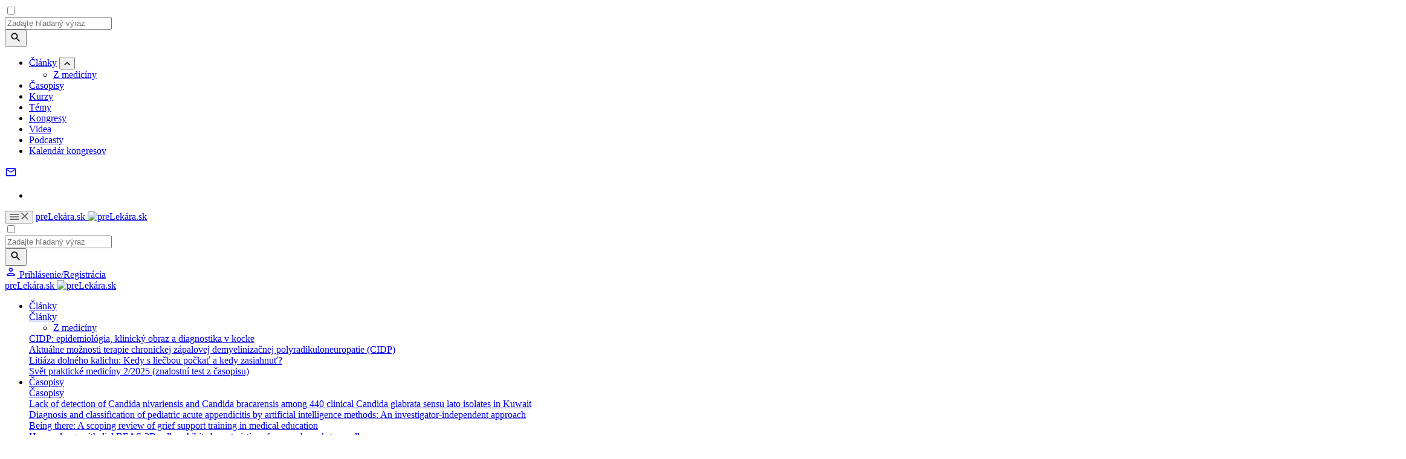

--- FILE ---
content_type: text/html; charset=UTF-8
request_url: https://www.prelekara.sk/casopisy/ceska-slovenska-gastro/2024-1-7/snizena-hladina-magnezia-v-moci-po-ileokolicke-resekci-u-pacientu-s-crohnovou-chorobou-136759
body_size: 29036
content:
<!DOCTYPE html>
<html lang="cs" class="no-js">
<head>
				<meta charset="UTF-8"/>
		<meta name="viewport" content="width=device-width, initial-scale=1"/>
		<meta name="devmed-state" content="ok"/>
		<link rel="stylesheet" href="https://pl-master.mdcdn.cz/pl/css/main-SK.css?version=1768443983"/>
		<link rel="preconnect" href="https://fonts.googleapis.com">
		<link rel="preconnect" href="https://fonts.gstatic.com" crossorigin>
		<link href="https://fonts.googleapis.com/css2?family=Lora:ital,wght@0,400..700;1,400..700&family=PT+Sans:wght@400;500;700&family=Roboto:ital,wght@0,100..900;1,100..900&family=Source+Sans+3:ital,wght@0,200..900;1,200..900&display=swap" rel="stylesheet">

									<link rel="shortcut icon" href="https://pl-master.mdcdn.cz/pl/img/touch-icon/SK/apple-touch-icon-16x16.png?version=1768876024"/>
			<link rel="apple-touch-icon" sizes="16x16" href="https://pl-master.mdcdn.cz/pl/img/touch-icon/SK/apple-touch-icon-16x16.png?version=1768876024">
							<link rel="apple-touch-icon" sizes="32x32" href="https://pl-master.mdcdn.cz/pl/img/touch-icon/SK/apple-touch-icon-32x32.png?version=1768876024">
							<link rel="apple-touch-icon" sizes="76x76" href="https://pl-master.mdcdn.cz/pl/img/touch-icon/SK/apple-touch-icon-76x76.png?version=1768876024">
							<link rel="apple-touch-icon" sizes="120x120" href="https://pl-master.mdcdn.cz/pl/img/touch-icon/SK/apple-touch-icon-120x120.png?version=1768876024">
							<link rel="apple-touch-icon" sizes="152x152" href="https://pl-master.mdcdn.cz/pl/img/touch-icon/SK/apple-touch-icon-152x152.png?version=1768876024">
							<link rel="apple-touch-icon" sizes="180x180" href="https://pl-master.mdcdn.cz/pl/img/touch-icon/SK/apple-touch-icon-180x180.png?version=1768876024">
							<link rel="apple-touch-icon" sizes="192x192" href="https://pl-master.mdcdn.cz/pl/img/touch-icon/SK/apple-touch-icon-192x192.png?version=1768876024">
		
		<!--[if lte IE 8]>
		<script src="https://cdnjs.cloudflare.com/ajax/libs/selectivizr/1.0.2/selectivizr-min.js"></script>
		<script src="https://cdnjs.cloudflare.com/ajax/libs/html5shiv/3.7.3/html5shiv.min.js"></script>
		<script src="https://cdnjs.cloudflare.com/ajax/libs/respond.js/1.4.2/respond.min.js"></script>
		<![endif]-->
		<link rel="shortcut icon" href="https://pl-master.mdcdn.cz/pl/faviconSK.ico?version=1768876024"/>
		<script>
						document.documentElement.className = document.documentElement.className.replace('no-js', 'js')
						window.FENIX = window.FENIX || {}
			window.FENIX.webShortcut = 'SK'
			window.FENIX.locale = 'sk'
			window.FENIX.localeFiles = [
				'https://pl-master.mdcdn.cz/pl/translations/messages.sk.json?version=1768876195',
			]
		</script>
		<script>
	var googletag = googletag || {};
	googletag.cmd = googletag.cmd || [];

	var dataLayer = dataLayer || [];

	var dataLayerData = {
		'theme': null,
		'journal': null,
		'content': null,
		'user': null,
		'web': null,
		'page': {"type":"JOURNAL_DETAIL","name":"Sn\u00ed\u017een\u00e1 hladina magnezia v mo\u010di po ileokolick\u00e9 resekci u pacient\u016f s C\u2026","description":"","publicFrom":null,"newsSourceLabel":[]},
	};

			
				dataLayerData.journal = 'ceska-slovenska-gastro';
	

			dataLayerData.content = {"title":"Snížená hladina magnezia v moči po ileokolické resekci u pacientů s Crohnovou chorobou","contentType":"ARTICLE_JOURNAL","publishDate":null,"specializations":["Dětská gastroenterologie","Gastroenterologie a hepatologie","Chirurgie všeobecná"],"newsSources":[],"primaryNewsSource":null,"tags":[]};
	
		
						
		dataLayerData.web = {
			'id': 7,
			'shortcut': 'SK',
			'googleAnalyticsCode': 'G-49R81JLPWW',
			'facebookPixelId': '',
		};
	
	dataLayer.push(dataLayerData);

	(function(w,d,s,l,i){w[l]=w[l]||[];w[l].push({'gtm.start':new Date().getTime(),event:'gtm.js'});var f=d.getElementsByTagName(s)[0],j=d.createElement(s),dl=l!='dataLayer'?'&l='+l:'';j.async=true;j.src='https://www.googletagmanager.com/gtm.js?id='+i+dl;f.parentNode.insertBefore(j,f);})(window,document,'script','dataLayer','GTM-M7DD5MN');
</script>
		<meta name="verify-v1" content="">
		<meta name="msvalidate.01" content="">
		<meta name="google-site-verification" content="">
			<meta name="robots" content="index, follow"/>
	<meta name="GoogleBot" content="Index,Follow,Snippet">
				<meta name="yandex-verification" content="">
		<meta name="seznam-wmt" content="">
		<meta content="www.MeDitorial.cz" name="copyright">
		<meta content="www.MeDitorial.cz" name="author">
		<meta content="www.MeDitorial.cz" name="owner">
	
				<title>Snížená hladina magnezia v moči po ileokolické rese... | preLekára.sk</title>			<meta name="description" lang="cs">			<meta name="keywords" lang="cs">			<meta property="og:type" content="article">			<meta property="og:title" content="Snížená hladina magnezia v moči po ileokolické resekci u pa…">			<meta property="og:description" lang="cs">			<meta property="og:url" content="https://www.prelekara.sk/casopisy/ceska-slovenska-gastro/2024-1-7/snizena-hladina-magnezia-v-moci-po-ileokolicke-resekci-u-pacientu-s-crohnovou-chorobou-136759">			<meta property="og:image" content="https://www.prelekara.sk/pl/img/logoSK.svg">			<meta name="canonical" content="https://www.prolekare.cz/casopisy/ceska-slovenska-gastro/2024-1-7/snizena-hladina-magnezia-v-moci-po-ileokolicke-resekci-u-pacientu-s-crohnovou-chorobou-136759">			<meta property="article:modified_time" content="2026-01-11T17:18:40+0100">			<meta property="article:section" content="proLékaře.cz">	
	<script>window.ulpageparams = JSON.parse('{"uri":"\/casopisy\/ceska-slovenska-gastro\/2024-1-7\/snizena-hladina-magnezia-v-moci-po-ileokolicke-resekci-u-pacientu-s-crohnovou-chorobou-136759","banned":1,"specialist":1,"web":"SK","content":{"slugLog":null},"category":[],"label":[],"keywords":[],"theme":[],"problems":[],"is_user":"0"}');</script>		<script>
		dataLayer.push({
			adsTargeting: {"banned":1,"specialist":1,"web":"SK","category":["specialization12","specialization30","specialization41"],"label":[],"url_id":"casopisy\/ceska-slovenska-gastro\/2024-1-7\/snizena-hladina-magnezia-v-moci-po-ileokolicke-resekci-u-pacientu-s-crohnovou-chorobou-136759","type_id":"ARTICLE_JOURNAL-136759","keywords":[],"locale":"sk","is_user":"0","client_content":"0","spec_primary":null,"spec_primary_id":null,"spec_secondary":null,"spec_secondary_id":null},
		});
	</script>
	<script type="application/ld+json">
{
	"@context": "https://schema.org",
	"@type": "WebSite",
	"name": "preLekára.sk",
	"url": "https://www.prelekara.sk/",
	"potentialAction": {
		"@type": "SearchAction",
		"target": "https://www.prelekara.sk/vyhledavani?search={search}",
		"query-input": "required name=search"
	}
}
</script><script type="application/ld+json">
{
	"@context": "https://schema.org",
	"@type": "Organization",
"name": "MeDitorial s.r.o.",
"url": "http://www.meditorial.cz",
"email": "info@meditorial.cz",
"address": {
	"@type": "PostalAddress",
	"streetAddress": "Sokolská 31/490",
	"addressLocality": "Praha 2",
	"postalCode": "12026"
},
"logo": {
	"@type": "ImageObject",
	"url": "http://www.meditorial.cz/img/logo.gif",
	"width": 170,
	"height": 48
},
"contactPoint": [
	{
		"@type": "ContactPoint",
		"telephone": "+420 212 249 013",
		"contactType": "customer service",
		"areaServed": "CZ",
		"availableLanguage": "Czech"
	}
]}
</script><script type="application/ld+json">
{
	"@context": "https://schema.org",
	"@type": "NewsArticle",
	"mainEntityOfPage": {
		"@type": "WebPage",
		"@id": "https://www.prelekara.sk/casopisy/ceska-slovenska-gastro/2024-1-7/snizena-hladina-magnezia-v-moci-po-ileokolicke-resekci-u-pacientu-s-crohnovou-chorobou-136759"
	},
	"headline": "Snížená hladina magnezia v moči po ileokolické resekci u pacientů s Crohnovou chorobou",
	"description": "",
	  	"datePublished": "2026-01-21T23:19:29+01:00",
  	"dateModified": "2026-01-11T17:18:40+01:00",
  	"author": {
		    	"@type": "Person",
    	"name": "V. Navrátil"
    	  	},
  	"publisher": {
		"@type": "Organization",
"name": "MeDitorial s.r.o.",
"url": "http://www.meditorial.cz",
"email": "info@meditorial.cz",
"address": {
	"@type": "PostalAddress",
	"streetAddress": "Sokolská 31/490",
	"addressLocality": "Praha 2",
	"postalCode": "12026"
},
"logo": {
	"@type": "ImageObject",
	"url": "http://www.meditorial.cz/img/logo.gif",
	"width": 170,
	"height": 48
},
"contactPoint": [
	{
		"@type": "ContactPoint",
		"telephone": "+420 212 249 013",
		"contactType": "customer service",
		"areaServed": "CZ",
		"availableLanguage": "Czech"
	}
]  	}
}
</script>	<link rel="manifest" href="/static/manifest.json"/>

	</head>


<body class="">

<!-- Google Tag Manager -->
<noscript>
	<iframe src="https://www.googletagmanager.com/ns.html?id=GTM-M7DD5MN" height="0" width="0"
			style="display:none;visibility:hidden"></iframe>
</noscript>

	

<input id="controlTopNav" type="checkbox" class="check-menu-open">

<div class="o-slide-menu-overlay"></div>
<nav class="o-slide-menu">
	<div class="o-slide-menu__content">
		<div class="o-slide-menu__search-container">
			<div class="js-search-suggestion o-slide-menu__search">
				
<form method="get" action="/vyhledavani" class="o-search js-search" data-autocomplete-ajax-url="/vyhledavani">

<div class="o-search__value">
	    
            					<input type="text" id="search" name="search" class="m-input js-search-input js-item egg-input font-source form-control" placeholder="Zadajte hľadaný výraz" autocomplete="off" />
		
            

    
</div>

<button
	class="
		m-btn
		 o-search__btn		m-btn--content			"
			type="submit"	name="search-submit"					
			
>
	
			<svg width="20" height="20" focusable="false" aria-hidden="true" viewBox="0 0 24 24" fill="currentColor"><path d="M15.5 14h-.79l-.28-.27C15.41 12.59 16 11.11 16 9.5 16 5.91 13.09 3 9.5 3S3 5.91 3 9.5 5.91 16 9.5 16c1.61 0 3.09-.59 4.23-1.57l.27.28v.79l5 4.99L20.49 19zm-6 0C7.01 14 5 11.99 5 9.5S7.01 5 9.5 5 14 7.01 14 9.5 11.99 14 9.5 14"></path></svg>
	
	
	</button>
</form>

			</div>
		</div>
		<div class="o-slide-menu__top">
										
				
																																																																																							
								
				<ul class="o-slide-menu__nav" style="--column-height: 149px;">
											<li class="o-slide-menu__nav-item o-slide-menu__nav-item--has-submenu">
							<div class="o-slide-menu__nav-header">
																	<a href="/novinky" class="o-slide-menu__nav-link">Články</a>
								
																	<button type="button" class="o-slide-menu__nav-toggle js-submenu-toggle" aria-expanded="false" aria-label="Toggle submenu">
										<svg xmlns="http://www.w3.org/2000/svg" width="10" height="7" viewBox="0 0 10 7" fill="none">
											<path d="M5 0L0 5L1.175 6.175L5 2.35833L8.825 6.175L10 5L5 0Z" fill="#141414"/>
										</svg>
									</button>
															</div>

															<ul class="o-slide-menu__nav-sub js-submenu">
																			<li class="o-slide-menu__nav-sub-item">
																							<a href="/z-mediciny" class="o-slide-menu__nav-sub-link">Z medicíny</a>
																					</li>
																	</ul>
													</li>
											<li class="o-slide-menu__nav-item">
							<div class="o-slide-menu__nav-header">
																	<a href="/casopisy" class="o-slide-menu__nav-link o-slide-menu__nav-link--active">Časopisy</a>
								
															</div>

													</li>
											<li class="o-slide-menu__nav-item">
							<div class="o-slide-menu__nav-header">
																	<a href="/kreditovane-kurzy" class="o-slide-menu__nav-link">Kurzy</a>
								
															</div>

													</li>
											<li class="o-slide-menu__nav-item">
							<div class="o-slide-menu__nav-header">
																	<a href="/tema" class="o-slide-menu__nav-link">Témy</a>
								
															</div>

													</li>
											<li class="o-slide-menu__nav-item">
							<div class="o-slide-menu__nav-header">
																	<a href="/zaznamy-z-kongresu" class="o-slide-menu__nav-link">Kongresy</a>
								
															</div>

													</li>
											<li class="o-slide-menu__nav-item">
							<div class="o-slide-menu__nav-header">
																	<a href="/videa" class="o-slide-menu__nav-link">Videa</a>
								
															</div>

													</li>
											<li class="o-slide-menu__nav-item">
							<div class="o-slide-menu__nav-header">
																	<a href="/sk/podcasty" class="o-slide-menu__nav-link">Podcasty</a>
								
															</div>

													</li>
											<li class="o-slide-menu__nav-item">
							<div class="o-slide-menu__nav-header">
																	<a href="/kalendar-kongresu" class="o-slide-menu__nav-link">Kalendár kongresov</a>
								
															</div>

													</li>
									</ul>
						<div>
				<div class="o-slide-menu__banner-container">
					<div data-dfp-wrapper="div-gpt-ad-1765357576006-0">
						<div
							class="ad js-ad d-flex d-flex--center"
							style="display:none;"
							data-dfp-id="div-gpt-ad-1765357576006-0"
						>
							<div
								id="div-gpt-ad-1765357576006-0"
								data-dfp-gtm
								data-dfp-id="div-gpt-ad-1765357576006-0"
								data-dfp-slot="/21717619561/V3_PL_TopMenu"
								data-dfp-dimensions="300x300,300x250"
								data-dfp-dimensions-mobile="300x300,300x250"
								data-dfp-lazy="1"
							>
							</div>
							
						</div>
					</div>
				</div>
			</div>
		</div>
		<div class="o-slide-menu__bottom">
						
		<div class="o-slide-menu__bottom-section o-slide-menu__bottom-section--newsletter">
			<a href="/prihlaseni?_target_path=%2Fprofil%2Fodebirane-zpravodaje" class="o-slide-menu__newsletter-btn">
				<svg xmlns="http://www.w3.org/2000/svg" width="20" height="20" viewBox="0 0 20 20" fill="none">
					<path d="M18.3332 4.99967C18.3332 4.08301 17.5832 3.33301 16.6665 3.33301H3.33317C2.4165 3.33301 1.6665 4.08301 1.6665 4.99967V14.9997C1.6665 15.9163 2.4165 16.6663 3.33317 16.6663H16.6665C17.5832 16.6663 18.3332 15.9163 18.3332 14.9997V4.99967ZM16.6665 4.99967L9.99984 9.16634L3.33317 4.99967H16.6665ZM16.6665 14.9997H3.33317V6.66634L9.99984 10.833L16.6665 6.66634V14.9997Z" fill="currentColor"/>
				</svg>
				<span class="o-slide-menu__newsletter-text font-source"></span>
			</a>
		</div>

		    
			<div class="o-slide-menu__bottom-section o-slide-menu__bottom-section--links">
				<nav class="o-slide-menu__footer-nav">
		
</nav>
				<nav class="o-slide-menu__footer-nav">
		
</nav>
				<ul class="o-slide-menu__footer-nav">
					<li class="o-slide-menu__footer-nav-item">
						<a href="#" class="o-slide-menu__footer-nav-link js--cookie-consent-settings">
							
						</a>
					</li>
				</ul>
			</div>
		</div>
	</div>
</nav>

		<header class="o-header js-header is-menu-wrap" data-dfp-wrapper="div-gpt-ad-1693902282675-0">
		<div class="o-header__container ">
		    <div class="o-header__left-wrapper">
    			<button class="o-header__menu-btn">
    				<svg class="o-header__menu-btn-icon o-header__menu-btn-icon--hamburger" xmlns="http://www.w3.org/2000/svg" width="15" height="10" viewBox="0 0 15 10" fill="none">
    					<path d="M0 10H15V8.33333H0V10ZM0 5.83333H15V4.16667H0V5.83333ZM0 0V1.66667H15V0H0Z" fill="#5C5C5C"/>
    				</svg>
    				<svg class="o-header__menu-btn-icon o-header__menu-btn-icon--close" xmlns="http://www.w3.org/2000/svg" width="12" height="12" viewBox="0 0 12 12" fill="none">
    					<path d="M11.6667 1.175L10.4917 0L5.83333 4.65833L1.175 0L0 1.175L4.65833 5.83333L0 10.4917L1.175 11.6667L5.83333 7.00833L10.4917 11.6667L11.6667 10.4917L7.00833 5.83333L11.6667 1.175Z" fill="#5C5C5C"/>
    				</svg>
    			</button>

    			<a
	href="/"
	class="m-logo o-header__logo js-logo"
	>
	preLekára.sk
	<img
		src="https://pl-master.mdcdn.cz/pl/img/logoSK.svg?version=1768876024"
		class="d-none d-print-block"
		alt="preLekára.sk"
	/>
</a>
			</div>
			<input type="checkbox" id="controlSearch" class="check-search-open">
			<div class="js-search-suggestion o-header__search d-print-none">
				
<form method="get" action="/vyhledavani" class="o-search js-search" data-autocomplete-ajax-url="/vyhledavani">

<div class="o-search__value">
	    
            					<input type="text" id="search" name="search" class="m-input js-search-input js-item egg-input font-source form-control" placeholder="Zadajte hľadaný výraz" autocomplete="off" />
		
            

    
</div>

<button
	class="
		m-btn
		 o-search__btn		m-btn--content			"
			type="submit"	name="search-submit"					
			
>
	
			<svg width="20" height="20" focusable="false" aria-hidden="true" viewBox="0 0 24 24" fill="currentColor"><path d="M15.5 14h-.79l-.28-.27C15.41 12.59 16 11.11 16 9.5 16 5.91 13.09 3 9.5 3S3 5.91 3 9.5 5.91 16 9.5 16c1.61 0 3.09-.59 4.23-1.57l.27.28v.79l5 4.99L20.49 19zm-6 0C7.01 14 5 11.99 5 9.5S7.01 5 9.5 5 14 7.01 14 9.5 11.99 14 9.5 14"></path></svg>
	
	
	</button>
</form>

			</div>
			<div class="o-header__right d-print-none">
				<label for="controlSearch" class="o-header__search-open pl-search" data-auto-focus=".js-search-input"></label>
						
<a href="/prihlaseni" class="js-login-link o-header-person js-open-popup" data-mfp-src="#login-popup">
	<svg class="o-header-person__icon" xmlns="http://www.w3.org/2000/svg" width="20" height="20" viewBox="0 0 20 20" fill="none">
		<path d="M10.0007 4.99967C10.9173 4.99967 11.6673 5.74967 11.6673 6.66634C11.6673 7.58301 10.9173 8.33301 10.0007 8.33301C9.08398 8.33301 8.33398 7.58301 8.33398 6.66634C8.33398 5.74967 9.08398 4.99967 10.0007 4.99967ZM10.0007 13.333C12.2507 13.333 14.834 14.408 15.0007 14.9997H5.00065C5.19232 14.3997 7.75898 13.333 10.0007 13.333ZM10.0007 3.33301C8.15898 3.33301 6.66732 4.82467 6.66732 6.66634C6.66732 8.50801 8.15898 9.99967 10.0007 9.99967C11.8423 9.99967 13.334 8.50801 13.334 6.66634C13.334 4.82467 11.8423 3.33301 10.0007 3.33301ZM10.0007 11.6663C7.77565 11.6663 3.33398 12.783 3.33398 14.9997V16.6663H16.6673V14.9997C16.6673 12.783 12.2257 11.6663 10.0007 11.6663Z" fill="currentColor"/>
	</svg>
	<span class="o-header-person__text">
		Prihlásenie/Registrácia
	</span>
</a>
			</div>
		</div>
	</header>

<div class="o-header-ghost js-header-ghost d-print-none"></div>


    <div class="branding-background">
    	<div class="branding-background_wrapper">
    		<div
    			class="ad ad--branding js-ad js-ad--branding branding-background_content"
    			style="display:none;"
    			data-dfp-id="div-gpt-ad-1694074745354-0"
    		>
    			<div class="ad--branding__wrapper">
    				<div
    					id="div-gpt-ad-1694074745354-0"
    					class="ad--branding__banner"
    					data-dfp-gtm
    					data-dfp-id="div-gpt-ad-1694074745354-0"
    					data-dfp-slot="/21717619561/V3_PL_Branding"
    					data-dfp-dimensions="2560x1440,970x250,970x210,930x180"
    					data-dfp-dimensions-screen="1400"
    					data-dfp-dimensions-mobile="300x200"
    					data-dfp-rotation="0"
    				>
    				</div>
    				
    				<div class="ad--branding__close js-ad-close">Zavřít reklamu</div>
    			</div>
    		</div>
    	</div>
    </div>

<div class="page-wrapper ">
	<div class="page-content-wrapper">
											<nav class="o-secondary-nav">
	<div class="o-secondary-nav__container">
		<div class="o-secondary-nav__left">
			<a
	href="/"
	class="m-logo o-secondary-nav__logo"
	>
	preLekára.sk
	<img
		src="https://pl-master.mdcdn.cz/pl/img/logoSK.svg?version=1768876024"
		class="d-none d-print-block"
		alt="preLekára.sk"
	/>
</a>
		</div>

		<div class="o-secondary-nav__right">
										<ul class="o-secondary-nav__menu">
											<li class="o-secondary-nav__menu-item">
															<a href="/novinky" class="o-secondary-nav__menu-link">Články</a>
							
														    <div class="o-secondary-nav__dropdown">
    								<div class="o-secondary-nav__dropdown-container">
    									<div class="o-secondary-nav__dropdown-left">
    										<div class="o-secondary-nav__dropdown-title">
    											    												<a href="/novinky" class="o-secondary-nav__dropdown-title-link">Články</a>
    											    										</div>

    										    											<ul class="o-secondary-nav__submenu">
    												    													<li class="o-secondary-nav__submenu-item">
    														    															<a href="/z-mediciny" class="o-secondary-nav__submenu-link">Z medicíny</a>
    														    													</li>
    												    											</ul>
    										    									</div>
    									<div class="o-secondary-nav__dropdown-right">
    										    										    											    										
    										<div class="o-secondary-nav__dropdown-content--primary">
    											    												
    <div class="m-top-article-list">
        
                                
            <div class="m-top-article-list__item">
                <a href="/z-mediciny/cidp-epidemiologia-klinicky-obraz-a-diagnostika-v-kocke-142042" class="m-top-article-list__link" title="CIDP: epidemiológia, klinický obraz a diagnostika v kocke">
                                            CIDP: epidemiológia, klinický obraz a diagnostika v kocke
                                    </a>
            </div>
                                
            <div class="m-top-article-list__item">
                <a href="/tema/primarni-imunodeficience/detail/aktualne-moznosti-terapie-chronickej-zapalovej-demyelinizacnej-polyradikuloneuropatie-cidp-142041" class="m-top-article-list__link" title="Aktuálne možnosti terapie chronickej zápalovej demyelinizačnej polyradikuloneuropatie (CIDP)">
                                            Aktuálne možnosti terapie chronickej zápalovej demyelinizačnej polyradikuloneuropatie (CIDP)
                                    </a>
            </div>
                                
            <div class="m-top-article-list__item">
                <a href="/podcasty/litiaza-dolneho-kalichu-kedy-s-liecbou-pockat-a-kedy-zasiahnut-141332" class="m-top-article-list__link" title="Litiáza dolného kalichu: Kedy s liečbou počkať a kedy zasiahnuť?">
                                            Litiáza dolného kalichu: Kedy s liečbou počkať a kedy zasiahnuť?
                                    </a>
            </div>
                                
            <div class="m-top-article-list__item">
                <a href="/kreditovane-kurzy/svet-prakticke-mediciny-2-2025-znalostni-test-z-casopisu-140967" class="m-top-article-list__link" title="Svět praktické medicíny 2/2025 (znalostní test z časopisu)">
                                            Svět praktické medicíny 2/2025 (znalostní test z časopisu)
                                    </a>
            </div>
            </div>

    											    										</div>

    										<div class="o-secondary-nav__dropdown-content--secondary">
    											
    											    											    											
    											    											    											
    											    												<div class="m-ad-banner">
    <div class="m-ad-banner__container">
		<div data-dfp-wrapper="div-gpt-ad-1765451266103-0"></div>
    </div>
    <div class="m-ad-banner__label"></div>
</div>
    											
      								    </div>
    								</div>
        				        </div>
													</li>
											<li class="o-secondary-nav__menu-item">
															<a href="/casopisy" class="o-secondary-nav__menu-link o-secondary-nav__menu-link--active">Časopisy</a>
							
														    <div class="o-secondary-nav__dropdown">
    								<div class="o-secondary-nav__dropdown-container">
    									<div class="o-secondary-nav__dropdown-left">
    										<div class="o-secondary-nav__dropdown-title">
    											    												<a href="/casopisy" class="o-secondary-nav__dropdown-title-link">Časopisy</a>
    											    										</div>

    										    									</div>
    									<div class="o-secondary-nav__dropdown-right">
    										    										    											    										
    										<div class="o-secondary-nav__dropdown-content--primary">
    											    												
    <div class="m-top-article-list">
        
                                
            <div class="m-top-article-list__item">
                <a href="/casopisy/plos-one/2019-10-3/lack-of-detection-of-candida-nivariensis-and-candida-bracarensis-among-440-clinical-candida-glabrata-sensu-lato-isolates-in-kuwait-115750" class="m-top-article-list__link" title="Lack of detection of Candida nivariensis and Candida bracarensis among 440 clinical Candida glabrata sensu lato isolates in Kuwait">
                                            Lack of detection of Candida nivariensis and Candida bracarensis among 440 clinical Candida glabrata sensu lato isolates in Kuwait
                                    </a>
            </div>
                                
            <div class="m-top-article-list__item">
                <a href="/casopisy/plos-one/_tmp_80e3fcdedee100003f6ee73a7e7fe7da/diagnosis-and-classification-of-pediatric-acute-appendicitis-by-artificial-intelligence-methods-an-investigator-independent-approach-114672" class="m-top-article-list__link" title="Diagnosis and classification of pediatric acute appendicitis by artificial intelligence methods: An investigator-independent approach">
                                            Diagnosis and classification of pediatric acute appendicitis by artificial intelligence methods: An investigator-independent approach
                                    </a>
            </div>
                                
            <div class="m-top-article-list__item">
                <a href="/casopisy/plos-one/2019-11-2/being-there-a-scoping-review-of-grief-support-training-in-medical-education-117862" class="m-top-article-list__link" title="Being there: A scoping review of grief support training in medical education">
                                            Being there: A scoping review of grief support training in medical education
                                    </a>
            </div>
                                
            <div class="m-top-article-list__item">
                <a href="/casopisy/plos-one/2020-1-3/human-lung-epithelial-beas-2b-cells-exhibit-characteristics-of-mesenchymal-stem-cells-119926" class="m-top-article-list__link" title="Human lung epithelial BEAS-2B cells exhibit characteristics of mesenchymal stem cells">
                                            Human lung epithelial BEAS-2B cells exhibit characteristics of mesenchymal stem cells
                                    </a>
            </div>
            </div>

    											    										</div>

    										<div class="o-secondary-nav__dropdown-content--secondary">
    											
    											    											    											    												    											
    											    											    											
    											<div class="m-latest-journal">
        
                                            
            <div class="m-latest-journal__item">
                <a href="/casopisy/ceska-urologie"
                   class="m-latest-journal__link"
                   title="Česká urologie - Číslo 4/2025">

                    <div class="m-latest-journal__cover">
                                                    <div class="m-latest-journal__placeholder">
                                4
                            </div>
                                            </div>

                    <div class="m-latest-journal__info">
                        <div class="m-latest-journal__name">Česká urologie</div>
                        <div class="m-latest-journal__details">
                            <span class="m-latest-journal__issue-year">2025:</span>
                            <span class="m-latest-journal__issue-title">Číslo 4</span>
                        </div>
                    </div>
                </a>
            </div>
            </div>
      								    </div>
    								</div>
        				        </div>
													</li>
											<li class="o-secondary-nav__menu-item">
															<a href="/kreditovane-kurzy" class="o-secondary-nav__menu-link">Kurzy</a>
							
														    <div class="o-secondary-nav__dropdown">
    								<div class="o-secondary-nav__dropdown-container">
    									<div class="o-secondary-nav__dropdown-left">
    										<div class="o-secondary-nav__dropdown-title">
    											    												<a href="/kreditovane-kurzy" class="o-secondary-nav__dropdown-title-link">Kurzy</a>
    											    										</div>

    										    									</div>
    									<div class="o-secondary-nav__dropdown-right">
    										    										    											    										
    										<div class="o-secondary-nav__dropdown-content--primary">
    											    												
    <div class="m-top-article-list">
        
                                
            <div class="m-top-article-list__item">
                <a href="/z-mediciny/cidp-epidemiologia-klinicky-obraz-a-diagnostika-v-kocke-142042" class="m-top-article-list__link" title="CIDP: epidemiológia, klinický obraz a diagnostika v kocke">
                                            CIDP: epidemiológia, klinický obraz a diagnostika v kocke
                                    </a>
            </div>
                                
            <div class="m-top-article-list__item">
                <a href="/tema/primarni-imunodeficience/detail/aktualne-moznosti-terapie-chronickej-zapalovej-demyelinizacnej-polyradikuloneuropatie-cidp-142041" class="m-top-article-list__link" title="Aktuálne možnosti terapie chronickej zápalovej demyelinizačnej polyradikuloneuropatie (CIDP)">
                                            Aktuálne možnosti terapie chronickej zápalovej demyelinizačnej polyradikuloneuropatie (CIDP)
                                    </a>
            </div>
                                
            <div class="m-top-article-list__item">
                <a href="/podcasty/litiaza-dolneho-kalichu-kedy-s-liecbou-pockat-a-kedy-zasiahnut-141332" class="m-top-article-list__link" title="Litiáza dolného kalichu: Kedy s liečbou počkať a kedy zasiahnuť?">
                                            Litiáza dolného kalichu: Kedy s liečbou počkať a kedy zasiahnuť?
                                    </a>
            </div>
                                
            <div class="m-top-article-list__item">
                <a href="/kreditovane-kurzy/svet-prakticke-mediciny-2-2025-znalostni-test-z-casopisu-140967" class="m-top-article-list__link" title="Svět praktické medicíny 2/2025 (znalostní test z časopisu)">
                                            Svět praktické medicíny 2/2025 (znalostní test z časopisu)
                                    </a>
            </div>
            </div>

    											    										</div>

    										<div class="o-secondary-nav__dropdown-content--secondary">
    											
    											    											    											
    											    											    											
    											    												<div class="m-ad-banner">
    <div class="m-ad-banner__container">
		<div data-dfp-wrapper="div-gpt-ad-1765451266103-0"></div>
    </div>
    <div class="m-ad-banner__label"></div>
</div>
    											
      								    </div>
    								</div>
        				        </div>
													</li>
											<li class="o-secondary-nav__menu-item">
															<a href="/tema" class="o-secondary-nav__menu-link">Témy</a>
							
														    <div class="o-secondary-nav__dropdown">
    								<div class="o-secondary-nav__dropdown-container">
    									<div class="o-secondary-nav__dropdown-left">
    										<div class="o-secondary-nav__dropdown-title">
    											    												<a href="/tema" class="o-secondary-nav__dropdown-title-link">Témy</a>
    											    										</div>

    										    									</div>
    									<div class="o-secondary-nav__dropdown-right">
    										    										    											    										
    										<div class="o-secondary-nav__dropdown-content--primary">
    											    												
    <div class="m-top-article-list">
        
                                
            <div class="m-top-article-list__item">
                <a href="/z-mediciny/cidp-epidemiologia-klinicky-obraz-a-diagnostika-v-kocke-142042" class="m-top-article-list__link" title="CIDP: epidemiológia, klinický obraz a diagnostika v kocke">
                                            CIDP: epidemiológia, klinický obraz a diagnostika v kocke
                                    </a>
            </div>
                                
            <div class="m-top-article-list__item">
                <a href="/tema/primarni-imunodeficience/detail/aktualne-moznosti-terapie-chronickej-zapalovej-demyelinizacnej-polyradikuloneuropatie-cidp-142041" class="m-top-article-list__link" title="Aktuálne možnosti terapie chronickej zápalovej demyelinizačnej polyradikuloneuropatie (CIDP)">
                                            Aktuálne možnosti terapie chronickej zápalovej demyelinizačnej polyradikuloneuropatie (CIDP)
                                    </a>
            </div>
                                
            <div class="m-top-article-list__item">
                <a href="/podcasty/litiaza-dolneho-kalichu-kedy-s-liecbou-pockat-a-kedy-zasiahnut-141332" class="m-top-article-list__link" title="Litiáza dolného kalichu: Kedy s liečbou počkať a kedy zasiahnuť?">
                                            Litiáza dolného kalichu: Kedy s liečbou počkať a kedy zasiahnuť?
                                    </a>
            </div>
                                
            <div class="m-top-article-list__item">
                <a href="/kreditovane-kurzy/svet-prakticke-mediciny-2-2025-znalostni-test-z-casopisu-140967" class="m-top-article-list__link" title="Svět praktické medicíny 2/2025 (znalostní test z časopisu)">
                                            Svět praktické medicíny 2/2025 (znalostní test z časopisu)
                                    </a>
            </div>
            </div>

    											    										</div>

    										<div class="o-secondary-nav__dropdown-content--secondary">
    											
    											    											    											
    											    											    											
    											    												<div class="m-ad-banner">
    <div class="m-ad-banner__container">
		<div data-dfp-wrapper="div-gpt-ad-1765451266103-0"></div>
    </div>
    <div class="m-ad-banner__label"></div>
</div>
    											
      								    </div>
    								</div>
        				        </div>
													</li>
											<li class="o-secondary-nav__menu-item">
															<a href="/zaznamy-z-kongresu" class="o-secondary-nav__menu-link">Kongresy</a>
							
														    <div class="o-secondary-nav__dropdown">
    								<div class="o-secondary-nav__dropdown-container">
    									<div class="o-secondary-nav__dropdown-left">
    										<div class="o-secondary-nav__dropdown-title">
    											    												<a href="/zaznamy-z-kongresu" class="o-secondary-nav__dropdown-title-link">Kongresy</a>
    											    										</div>

    										    									</div>
    									<div class="o-secondary-nav__dropdown-right">
    										    										    											    										
    										<div class="o-secondary-nav__dropdown-content--primary">
    											    												
    <div class="m-top-article-list">
        
                                
            <div class="m-top-article-list__item">
                <a href="/z-mediciny/cidp-epidemiologia-klinicky-obraz-a-diagnostika-v-kocke-142042" class="m-top-article-list__link" title="CIDP: epidemiológia, klinický obraz a diagnostika v kocke">
                                            CIDP: epidemiológia, klinický obraz a diagnostika v kocke
                                    </a>
            </div>
                                
            <div class="m-top-article-list__item">
                <a href="/tema/primarni-imunodeficience/detail/aktualne-moznosti-terapie-chronickej-zapalovej-demyelinizacnej-polyradikuloneuropatie-cidp-142041" class="m-top-article-list__link" title="Aktuálne možnosti terapie chronickej zápalovej demyelinizačnej polyradikuloneuropatie (CIDP)">
                                            Aktuálne možnosti terapie chronickej zápalovej demyelinizačnej polyradikuloneuropatie (CIDP)
                                    </a>
            </div>
                                
            <div class="m-top-article-list__item">
                <a href="/podcasty/litiaza-dolneho-kalichu-kedy-s-liecbou-pockat-a-kedy-zasiahnut-141332" class="m-top-article-list__link" title="Litiáza dolného kalichu: Kedy s liečbou počkať a kedy zasiahnuť?">
                                            Litiáza dolného kalichu: Kedy s liečbou počkať a kedy zasiahnuť?
                                    </a>
            </div>
                                
            <div class="m-top-article-list__item">
                <a href="/kreditovane-kurzy/svet-prakticke-mediciny-2-2025-znalostni-test-z-casopisu-140967" class="m-top-article-list__link" title="Svět praktické medicíny 2/2025 (znalostní test z časopisu)">
                                            Svět praktické medicíny 2/2025 (znalostní test z časopisu)
                                    </a>
            </div>
            </div>

    											    										</div>

    										<div class="o-secondary-nav__dropdown-content--secondary">
    											
    											    											    											
    											    											    											
    											    												<div class="m-ad-banner">
    <div class="m-ad-banner__container">
		<div data-dfp-wrapper="div-gpt-ad-1765451266103-0"></div>
    </div>
    <div class="m-ad-banner__label"></div>
</div>
    											
      								    </div>
    								</div>
        				        </div>
													</li>
											<li class="o-secondary-nav__menu-item">
															<a href="/videa" class="o-secondary-nav__menu-link">Videa</a>
							
														    <div class="o-secondary-nav__dropdown">
    								<div class="o-secondary-nav__dropdown-container">
    									<div class="o-secondary-nav__dropdown-left">
    										<div class="o-secondary-nav__dropdown-title">
    											    												<a href="/videa" class="o-secondary-nav__dropdown-title-link">Videa</a>
    											    										</div>

    										    									</div>
    									<div class="o-secondary-nav__dropdown-right">
    										    										    											    										
    										<div class="o-secondary-nav__dropdown-content--primary">
    											    												<div class="flex gap-4">
    													
					
		    <div class="m-media-link m-media-link--video">
        
        <a href="/videa/videoprezentace-ohd-2023-soucasne-trendy-v-lecbe-cml-a-all-134712"
           class="m-media-link__link"
           title="VIDEOPREZENTACE OHD 2023: Současné trendy v léčbě CML a ALL">

            <div class="m-media-link__image-wrapper">
                                    <img src="https://www.prelekara.sk/media/cache/resolve/article_list_item_small/media/image/3abe19cdaf7a9c7c6cb6a197f4cb07f8.jpg"
                         alt="VIDEOPREZENTACE OHD 2023: Současné trendy v léčbě CML a ALL"
                         class="m-media-link__image" />
                
                                    <div class="m-media-link__play-overlay">
                        <svg xmlns="http://www.w3.org/2000/svg" width="18" height="18" viewBox="0 0 18 18" fill="none" class="m-media-link__play-icon">
                            <path fill-rule="evenodd" clip-rule="evenodd" d="M3.27637 4.11511C3.27637 3.07689 4.38948 2.41874 5.29919 2.91908L13.7007 7.53993C14.6436 8.05853 14.6436 9.4134 13.7007 9.932L5.29919 14.5528C4.38948 15.0532 3.27637 14.395 3.27637 13.3568V4.11511Z" fill="white"/>
                        </svg>
                    </div>
                            </div>

            <div class="m-media-link__info">
                <div class="m-media-link__name">VIDEOPREZENTACE OHD 2023: Současné trendy v léčbě CML a ALL</div>
            </div>

                    </a>
    </div>
					
		    <div class="m-media-link m-media-link--video">
        
        <a href="/tema/hemofilia/detail/zaznam-webinara-cielena-diagnostika-a-liecba-ziskanej-hemofilie-a-z-26-1-2023-133689"
           class="m-media-link__link"
           title="Záznam webinára Cielená diagnostika a liečba získanej hemofílie A z 26.1.2023">

            <div class="m-media-link__image-wrapper">
                                    <img src="https://www.prelekara.sk/media/cache/resolve/article_list_item_small/media/image/2ba44b4d34fddc6987f51594dfa3f2e6.png"
                         alt="Záznam webinára Cielená diagnostika a liečba získanej hemofílie A z 26.1.2023"
                         class="m-media-link__image" />
                
                                    <div class="m-media-link__play-overlay">
                        <svg xmlns="http://www.w3.org/2000/svg" width="18" height="18" viewBox="0 0 18 18" fill="none" class="m-media-link__play-icon">
                            <path fill-rule="evenodd" clip-rule="evenodd" d="M3.27637 4.11511C3.27637 3.07689 4.38948 2.41874 5.29919 2.91908L13.7007 7.53993C14.6436 8.05853 14.6436 9.4134 13.7007 9.932L5.29919 14.5528C4.38948 15.0532 3.27637 14.395 3.27637 13.3568V4.11511Z" fill="white"/>
                        </svg>
                    </div>
                            </div>

            <div class="m-media-link__info">
                <div class="m-media-link__name">Záznam webinára Cielená diagnostika a liečba získanej hemofílie A z 26.1.2023</div>
            </div>

                    </a>
    </div>
	
    												</div>
    											    										</div>

    										<div class="o-secondary-nav__dropdown-content--secondary">
    											
    											    											    											
    											    											    											
    											    												<div class="m-ad-banner">
    <div class="m-ad-banner__container">
		<div data-dfp-wrapper="div-gpt-ad-1765451266103-0"></div>
    </div>
    <div class="m-ad-banner__label"></div>
</div>
    											
      								    </div>
    								</div>
        				        </div>
													</li>
											<li class="o-secondary-nav__menu-item">
															<a href="/sk/podcasty" class="o-secondary-nav__menu-link">Podcasty</a>
							
														    <div class="o-secondary-nav__dropdown">
    								<div class="o-secondary-nav__dropdown-container">
    									<div class="o-secondary-nav__dropdown-left">
    										<div class="o-secondary-nav__dropdown-title">
    											    												<a href="/sk/podcasty" class="o-secondary-nav__dropdown-title-link">Podcasty</a>
    											    										</div>

    										    									</div>
    									<div class="o-secondary-nav__dropdown-right">
    										    										    											    										
    										<div class="o-secondary-nav__dropdown-content--primary">
    											    												
    <div class="m-top-article-list">
        
                                
            <div class="m-top-article-list__item">
                <a href="/podcasty/litiaza-dolneho-kalichu-kedy-s-liecbou-pockat-a-kedy-zasiahnut-141332" class="m-top-article-list__link" title="Litiáza dolného kalichu: Kedy s liečbou počkať a kedy zasiahnuť?">
                                            Litiáza dolného kalichu: Kedy s liečbou počkať a kedy zasiahnuť?
                                    </a>
            </div>
                                
            <div class="m-top-article-list__item">
                <a href="/podcasty/ako-vyberat-endpointy-klinickych-studii-139260" class="m-top-article-list__link" title="Ako vyberať endpointy klinických štúdií">
                                            Ako vyberať endpointy klinických štúdií
                                    </a>
            </div>
                                
            <div class="m-top-article-list__item">
                <a href="/podcasty/preco-onkologia-potrebuje-inovativne-dizajny-a-realne-data-138691" class="m-top-article-list__link" title="Prečo onkológia potrebuje inovatívne dizajny a reálne dáta">
                                            Prečo onkológia potrebuje inovatívne dizajny a reálne dáta
                                    </a>
            </div>
                                
            <div class="m-top-article-list__item">
                <a href="/podcasty/aka-vyznamna-je-statisticka-vyznamnost-138353" class="m-top-article-list__link" title="Aká dôležitá je štatistická významnosť">
                                            Aká dôležitá je štatistická významnosť
                                    </a>
            </div>
            </div>

    											    										</div>

    										<div class="o-secondary-nav__dropdown-content--secondary">
    											
    											    											    											
    											    											    											
    											    												<div class="m-ad-banner">
    <div class="m-ad-banner__container">
		<div data-dfp-wrapper="div-gpt-ad-1765451266103-0"></div>
    </div>
    <div class="m-ad-banner__label"></div>
</div>
    											
      								    </div>
    								</div>
        				        </div>
													</li>
											<li class="o-secondary-nav__menu-item">
															<a href="/kalendar-kongresu" class="o-secondary-nav__menu-link">Kalendár kongresov</a>
							
														    <div class="o-secondary-nav__dropdown">
    								<div class="o-secondary-nav__dropdown-container">
    									<div class="o-secondary-nav__dropdown-left">
    										<div class="o-secondary-nav__dropdown-title">
    											    												<a href="/kalendar-kongresu" class="o-secondary-nav__dropdown-title-link">Kalendár kongresov</a>
    											    										</div>

    										    									</div>
    									<div class="o-secondary-nav__dropdown-right">
    										    										    											    										
    										<div class="o-secondary-nav__dropdown-content--primary">
    											    												
    <div class="m-top-article-list">
        
                                
            <div class="m-top-article-list__item">
                <a href="/z-mediciny/cidp-epidemiologia-klinicky-obraz-a-diagnostika-v-kocke-142042" class="m-top-article-list__link" title="CIDP: epidemiológia, klinický obraz a diagnostika v kocke">
                                            CIDP: epidemiológia, klinický obraz a diagnostika v kocke
                                    </a>
            </div>
                                
            <div class="m-top-article-list__item">
                <a href="/tema/primarni-imunodeficience/detail/aktualne-moznosti-terapie-chronickej-zapalovej-demyelinizacnej-polyradikuloneuropatie-cidp-142041" class="m-top-article-list__link" title="Aktuálne možnosti terapie chronickej zápalovej demyelinizačnej polyradikuloneuropatie (CIDP)">
                                            Aktuálne možnosti terapie chronickej zápalovej demyelinizačnej polyradikuloneuropatie (CIDP)
                                    </a>
            </div>
                                
            <div class="m-top-article-list__item">
                <a href="/podcasty/litiaza-dolneho-kalichu-kedy-s-liecbou-pockat-a-kedy-zasiahnut-141332" class="m-top-article-list__link" title="Litiáza dolného kalichu: Kedy s liečbou počkať a kedy zasiahnuť?">
                                            Litiáza dolného kalichu: Kedy s liečbou počkať a kedy zasiahnuť?
                                    </a>
            </div>
                                
            <div class="m-top-article-list__item">
                <a href="/kreditovane-kurzy/svet-prakticke-mediciny-2-2025-znalostni-test-z-casopisu-140967" class="m-top-article-list__link" title="Svět praktické medicíny 2/2025 (znalostní test z časopisu)">
                                            Svět praktické medicíny 2/2025 (znalostní test z časopisu)
                                    </a>
            </div>
            </div>

    											    										</div>

    										<div class="o-secondary-nav__dropdown-content--secondary">
    											
    											    											    											
    											    											    											
    											    												<div class="m-ad-banner">
    <div class="m-ad-banner__container">
		<div data-dfp-wrapper="div-gpt-ad-1765451266103-0"></div>
    </div>
    <div class="m-ad-banner__label"></div>
</div>
    											
      								    </div>
    								</div>
        				        </div>
													</li>
									</ul>
					</div>
	</div>
	<div class="o-secondary-nav__separator"></div>
</nav>
<div data-dfp-wrapper="div-gpt-ad-1765451266103-0" data-dfp-wrapper-custom="250" style="display:none;">
	<div
		class="ad js-ad d-flex d-flex--center"
		style="display:none;"
		data-dfp-id="div-gpt-ad-1765451266103-0"
	>
		<div
			id="div-gpt-ad-1765451266103-0"
			data-dfp-gtm
			data-dfp-id="div-gpt-ad-1765451266103-0"
			data-dfp-slot="/21717619561/V3_PL_SecondaryMenu"
			data-dfp-dimensions="250x250,250x200"
			data-dfp-dimensions-mobile="250x250,250x200"
			data-dfp-lazy="1"
		>
		</div>
		
	</div>
</div>
							<main>
														<div class="container bg-white">
		<div class="offset-top-x-small visible-xs-block"></div>
		<div class="offset-top-medium hidden-xs"></div>
		<div class="m-layout2c">
			<div class="m-layout2c__left m-layout2c__left--gap-right-large ">
												<div class="m-breadcrumb m-breadcrumb">
			<a href="/" class="m-breadcrumb__link">preLekára.sk</a>
			    								<span class="m-breadcrumb__sep">/</span>
	<a class="m-breadcrumb__link" href="/casopisy">Odborné časopisy</a>
					
	
    								<span class="m-breadcrumb__sep">/</span>
	<a class="m-breadcrumb__link" href="/casopisy/ceska-slovenska-gastro">Gastroenterologie a hepatologie</a>
					
	
    								<span class="m-breadcrumb__sep">/</span>
	<a class="m-breadcrumb__link" href="/casopisy/ceska-slovenska-gastro/archiv-cisel/">2024 - 1</a>
					
	
    								
	

		</div>
	

	
			<div class="fenix_content">
			<h1 class="offset-top-xx-small offset-bottom-small">
									Snížená hladina magnezia v moči po ileokolické resekci u pacientů s Crohnovou chorobou
							</h1>

			<div class="clearfix">
				<div class="pull-right offset-left-xx-small offset-top-xx-small">

					
																										<a
									href="/casopisy/ceska-slovenska-gastro/2024-1-7/snizena-hladina-magnezia-v-moci-po-ileokolicke-resekci-u-pacientu-s-crohnovou-chorobou-136759/download?hl=cs"
									class="m-ico-text m-ico-text--big-ico text-gray-dark offset-right-xx-small"
								>
									<i class="m-ico-text__ico m-ico-text__ico--left pl-download"></i>
									Stiahnuť PDF
								</a>
																		
																										<a href="#" class="m-ico-text m-ico-text--big-ico text-gray-dark toggle-button"
									 data-type="language-info" data-identificator="en"
									 data-hide-others="true">
									<i class="m-ico-text__ico m-ico-text__ico--left pl-info"></i>
									English info
								</a>
																						</div>
			</div>
			<hr class="offset-top-xx-small">

																		<div class="m-wswg m-wswg--journal toggle-language-info-en initial-hide">
															<p class="font-second-regular font-large offset-top-small offset-bottom-small">
																			Reduced urinary magnesium levels after ileocolic resection in patients with Crohn’s disease
																	</p>
														<p class="Summary" style="text-align:justify">:<strong> Introduction: </strong>Urinary excretion of magnesium is an important preventive factor against nephrolithiasis by inhibiting several key processes in its pathogenesis. Patients with Crohn’s disease (CD) have an approximately 2-fold higher risk of lithiasis, especially those after ileocolic (IC) resection. The aim is to determine the magnesuria level in these patients and compare it with patients with CD and IC involvement without resection and then both groups with healthy controls. The secondary objective was to assess calciuria and other modifying factors. <strong>Methods: </strong>CD patients aged 18 years or older with IC resection (group 1) and terminal ileal involvement without resection (group 2) were enrolled in the study, with subjects without known bowel disease as controls (group 3). Exclusion criteria were citrate therapy, severe renal insufficiency (GFR &lt; 30 ml/ min/ 1.73 m<sup>2</sup>), more than two bowel resections, ileostomy, colectomy, short bowel syndrome, acute urinary tract infection and evidence of CD relapse. Anamnestic data were collected by questionnaire, blood and fresh urine samples were collected, renal and gallbladder ultrasound was performed for the presence of lithiasis, and patients underwent 24-hour urine collection to determine oxaluria, citraturia, magnesuria and calciuria. <strong>Results: </strong>107 subjects were included in the study, including 34 patients with IC resection, 42 with CD without resection and 31 healthy controls. 43% were women, mean age was 38 ± 11.5 years. There was a significant difference in magnesuria values between the resection and non-resection group (median 2.28 vs. 3.97 mmol/ l; P = 0.047) and especially between the resection group and healthy controls (median 2.28 vs. 4.31 mmol/ l; P = 0.0003). The group without resection vs. healthy controls did not reach a significant difference (median 3.97 vs. 4.31 mmol/ l; P = 0.455). Calciuria values did not differ significantly between groups (median 3.75 vs. 4.6 vs. 4.3 mmol/ l; P = 0.293). <strong>Conclusion: </strong>Magnesuria values of CD patients after IC resection were significantly lower compared to the group of CD patients with IC involvement without resection and healthy controls. The group without resection achieved results comparable to controls. Calciuria values were not significantly different between groups in our study. We hypothesize that patients with CD after IC resection at higher risk of urolithiasis might benefit from Mg supplementation to prevent concretion formation. However, confirmation of this thesis will require verification by further research.</p>
																
													</div>
						<hr class="offset-top-xx-small toggle-language-info-en initial-hide">
													<div class="offset-bottom-small"></div>
			
			<p class="font-xxx-small text-gray-dark">
								
									Autori:
											V. Navrátil						<sup>1</sup>							<a href="https://orcid.org/0000-0002-9323-1996" target="_blank" title="0000-0002-9323-1996" class="underline-never">
								<img src="https://pl-master.mdcdn.cz/pl/img/orcid-icon.svg?version=1768876024" width="16" height="16">
							</a>
						;&nbsp;											Lumír Kunovský						<sup>1-3</sup>							<a href="https://orcid.org/0000-0003-2985-8759" target="_blank" title="0000-0003-2985-8759" class="underline-never">
								<img src="https://pl-master.mdcdn.cz/pl/img/orcid-icon.svg?version=1768876024" width="16" height="16">
							</a>
						;&nbsp;											B. Pipek						<sup>1,4</sup>							<a href="https://orcid.org/0000-0002-0315-8845" target="_blank" title="0000-0002-0315-8845" class="underline-never">
								<img src="https://pl-master.mdcdn.cz/pl/img/orcid-icon.svg?version=1768876024" width="16" height="16">
							</a>
						;&nbsp;											Jan Křivinka						<sup>1</sup>							<a href="https://orcid.org/0009-0008-2705-1357" target="_blank" title="0009-0008-2705-1357" class="underline-never">
								<img src="https://pl-master.mdcdn.cz/pl/img/orcid-icon.svg?version=1768876024" width="16" height="16">
							</a>
						;&nbsp;											J. Zapletalová						<sup>5</sup>;&nbsp;											Přemysl Falt						<sup>1</sup>							<a href="https://orcid.org/0000-0001-8843-4716" target="_blank" title="0000-0001-8843-4716" class="underline-never">
								<img src="https://pl-master.mdcdn.cz/pl/img/orcid-icon.svg?version=1768876024" width="16" height="16">
							</a>
																<br>
				
									Pôsobisko autorov:
											II. interní klinika – gastroenterologická a geriatrická LF UP a FN Olomouc
						<sup>1</sup>;&nbsp;											Chirurgická klinika LF MU a FN Brno
						<sup>2</sup>;&nbsp;											Gastroenterologické oddělení a digestivní endoskopie, Masarykův onkologický ústav, Brno
						<sup>3</sup>;&nbsp;											Centrum péče o zažívací trakt, Nemocnice AGEL Ostrava-Vítkovice a. s.
						<sup>4</sup>;&nbsp;											Ústav lékařské bio­fyziky LF UP v Olomouci
						<sup>5</sup>										<br>
				
									Vyšlo v časopise:
					<a href="/casopisy/ceska-slovenska-gastro/archiv-cisel/2024-1-7"
					   title="Gastroenterologie a hepatologie 1/2024"
					   class="text-gray-dark">Gastroent Hepatol 2024; 78(1): 19-26</a>
					<br>
				
									Kategória:
					IBD
					<br>
				
									doi:
					<a href="https://doi.org/10.48096/ccgh202419" class="text-gray-dark">
						https://doi.org/10.48096/ccgh202419
					</a>
							</p>

			<p class="font-second-regular font-large offset-top-small offset-bottom-large">
									
							</p>


			<div class="m-wswg m-wswg--journal">
									<h2>Súhrn</h2>
					<p style="text-align:justify"><strong>Úvod: </strong>Močová exkrece magnezia je důležitý preventivní faktor chránící před vznikem nefrolitiázy, a to inhibicí několika klíčových dějů v její patogenezi. Pacienti s Crohnovou chorobou (CD) mají riziko litiázy přibližně 2krát vyšší, zejména pacienti po ileokolické (IC) resekci. Cílem je stanovit hladinu magnesurie u těchto pacientů a porovnat ji s pacienty s IC postižením bez resekce a poté obě skupiny se zdravými kontrolami. Sekundárním cílem bylo posouzení kalciurie a dalších modifikujících faktorů. <strong>Metody: </strong>Do studie byli zařazeni pacienti s CD starší 18 let s IC resekcí (skupina 1) a s postižením terminálního ilea bez resekce (skupina 2) a jako kontrolní skupina osoby bez známého střevního onemocnění (skupina 3). Vylučovacími kritérii byla terapie citráty, závažná renální insuficience (GFR &lt; 30 ml/ min/ 1,73 m<sup>2</sup>), více než dvě střevní resekce, ileostomie, kolektomie, syndrom krátkého střeva, akutní infekce močových cest a známky relapsu CD. Anamnestické údaje byly zjišťovány dotazníkem, byl odebrán vzorek krve a čerstvé moči, bylo provedeno ultrazvukové vyšetření ledvin a žlučníku na přítomnost litiázy a u pacientů byl proveden 24hodinový sběr moči ke stanovení oxalurie, citraturie, magnesurie a kalciurie. <strong>Výsledky: </strong>Do studie bylo zařazeno 107 osob, z toho 34 pacientů po resekci IC, 42 s CD bez resekce a 31 zdravých kontrol. Ženy tvořily 43 %, průměrný věk byl 38 ± 11,5 let. V hodnotách magnesurie byl prokázán signifikantní rozdíl mezi skupinou s resekcí a bez resekce (medián 2,28 vs. 3,97 mmol/ l; p = 0,047) a zejména mezi skupinou s resekcí a zdravými kontrolami (medián 2,28 vs. 4,31 mmol/ l; p = 0,0003). Skupina bez resekce proti zdravým kontrolám nedosáhla signifikantního rozdílu (medián 3,97 vs. 4,31 mmol/ l; p = 0,455). Hodnoty kalciurie se mezi skupinami významně nelišily (medián 3,75 vs. 4,6 vs. 4,3 mmol/ l; p = 0,293). <strong>Závěr: </strong>Hodnoty magnesurie pacientů s CD po IC resekci jsou významně nižší proti skupině pacientů s CD s IC postižením bez provedené resekce i od zdravých kontrol. Skupina bez resekce dosáhla výsledků srovnatelných s kontrolami. Hodnoty kalciurie se v naší práci mezi skupinami významně nelišily. Předpokládáme, že pacienti s CD po IC resekci s vyšším rizikem vzniku urolitiázy by mohli profitovat ze suplementace magnezia v rámci prevence tvorby konkrementů. Potvrzení této teze bude ovšem vyžadovat ověření dalším výzkumem.</p>
												
										<div class="offset-bottom-small"></div>
				
															<p>		
	
	<figure>
	<figcaption>
		<strong>
			Snížená hladina magnezia v moči po ileokolické resekci u pacientů s Crohnovou chorobou
		</strong>
	</figcaption>
	<a href="https://pl-master.mdcdn.cz/media/image/f871b6200f3bd9addb90578d1caadac0.png?version=1710233974" class="o-zoom js-popup-img" title="Snížená hladina magnezia v moči po ileokolické resekci u pacientů s Crohnovou chorobou" data-description="">
			<img class="o-zoom__img" src="https://pl-master.mdcdn.cz/media/image/f871b6200f3bd9addb90578d1caadac0.png?version=1710233974" alt="Snížená hladina magnezia v moči po ileokolické resekci u pacientů s Crohnovou chorobou">
	
	
	<span class="m-ico-round o-zoom__magnifier">
    <i class="m-ico-round__ico m-ico-round__ico--search pl-search"></i>
</span>
</a>
	<figcaption class="font-xxx-small line-height-small">
		
	</figcaption>
</figure>
</p>

<h2>Úvod</h2>

<p class="Textbezodsazen" style="text-align:justify">Idiopatické střevní záněty (IBD –⁠ inflammatory bowel disease) představují skupinu chronických zánětlivých onemocnění gastrointestinálního traktu (GIT) neznámé etiologie, které se vyznačují střídáním období relapsů a remisí. Rozlišujeme dvě hlavní formy IBD, a to Crohnovu chorobu (CD –⁠ Crohn’s disease) a ulcerózní kolitidu (UC –⁠ ulcerative colitis), nověji se rozlišuje také neklasifikované IBD (IBD-U –⁠ IBD unclassified). CD je charakterizována transmurálním zánětem stěny GIT, který může postihnout kteroukoli jeho část od úst až po konečník, přičemž nejčastěji je postiženo terminální ileum a proximální část tlustého střeva [1].</p>

<p class="Textzkladn" style="text-align:justify">Idiopatické střevní záněty bývají poměrně často komplikovány přítomností extraintestinálních projevů (EIM –⁠ extraintestinal mainfestations). IBD jsou imunitně podmíněná onemocnění, zánětlivým procesem mohou být ale postiženy i jiné orgány než jen trávicí trubice. Proto EIM sdílejí s IBD ně­kte­ré společné patofyziologické mechanizmy [2]. Často je nutná protizánětlivá terapie, někdy je vyžadováno i podávání bio­logické léčby –⁠ zastoupeny jsou tedy všechny základní skupiny léčiv [3,4]. Stavy, které vznikají jiným mechanizmem, se označují jako extraintestinální komplikace (EIC –⁠ extraintestinal complications). Ty vznikají v důsledku metabolických, anatomických nebo jiných změn v rámci IBD nebo jako nežádoucí účinek léčby IBD. Hranice mezi těmito pojmy je však často tenká a je obtížné ji jasně definovat.</p>

<p class="Textzkladn" style="text-align:justify">Výskyt EIM a EIC se uvádí v poměrně širokém rozmezí, a to u 6–47 % všech pacientů s IBD. Přibližně čtvrtina z nich pak trpí více než jedním EIM, v ně­kte­rých případech až pěti. EIM se mohou projevit ještě před stanovením dia­gnózy IBD, což se týká 25,8 % pacientů. Riziko vzniku EIM zvyšuje perianální forma CD, postižení tlustého střeva a kouření cigaret [5,6].</p>

<p class="Textzkladn" style="text-align:justify"> </p>

<h2>Urolitiáza u Crohnovy choroby</h2>

<p class="Textbezodsazen" style="text-align:justify">Urolitiáza neboli tvorba močových kamenů je častým EIC u IBD, zejména u pacientů s CD. Tato komplikace je významná především pro svůj potenciál významné morbidity a zhoršení kvality života [7]. U pacientů s CD je riziko vzniku urolitiázy zvýšené v důsledku řady faktorů. Mezi ty nejvýznamnější patří dehydratace, malabsorpce, zvýšené vylučování oxalátů a změna pH moči [8]. Urolitiáza u pacientů s CD je mnohdy obtížně řešitelná a často recidivuje, což vyžaduje velký důraz nejen na dia­gnostiku a léčebné strategie této komplikace, ale zejména na její prevenci [9].</p>

<p class="Textzkladn" style="text-align:justify"> </p>

<h3>Epidemiologie</h3>

<p class="Textbezodsazen" style="text-align:justify">Urolitiáza postihuje přibližně jednoho z jedenácti lidí ve Spojených státech amerických [10]. Prevalence urolitiázy se zvyšuje, postižena je především populace v produktivním věku. Mezi rizikové faktory patří mužské pohlaví, muži jsou postiženi v 10,6 % oproti 7,1 % u žen. Dále jsou ve vyšším riziku osoby s nadváhou a obezitou, a to bez ohledu na pohlaví [11]. Ženy mají, pravděpodobně v důsledku častějšího výskytu infekcí močových cest, vyšší pravděpodobnost vzniku struvitových kamenů. Riziko recidivy je vysoké, do 5 let od první symptomatické epizody urolitiázy dosahuje až 50 % [12]. Část pacientů může v důsledku urolitiázy dospět až do terminálního selhání ledvin (ESRD –⁠ end-stage renal disease). U 3,2 % pacientů s nově dia­gnostikovaným ESRD je jako příčina stavu označena právě urolitiáza [13].</p>

<p class="Textzkladn" style="text-align:justify">Urolitiáza, zejména nefrolitiáza, je nejčastější komplikací IBD v močovém systému. Riziko výskytu urolitiázy je u pacientů s IBD 2krát vyšší než u referenční populace [14]. Prevalence litiázy je vyšší u CD než u UC, u pacientů s IBD je 6–23 %, u pacientů s CD je 12–28 %. Riziko je vyšší zejména po rozsáhlejších střevních resekcích [15].</p>

<p class="Textzkladn" style="text-align:justify"> </p>

<h3>Patofyziologie</h3>

<p class="Textbezodsazen" style="text-align:justify">Vznik litiázy v močovém systému je možný za vhodných fyzikálních a chemických podmínek. Kromě zvýšené koncentrace litogenních látek je nutné nižší pH moči a další faktory, jako je přítomnost urátových krystalů jako krystalizačních jader. Velký význam má snížení účinnosti antilitogenních mechanizmů, jako je exkrece hořčíku nebo citrátů v moči [16].</p>

<p class="Textzkladn" style="text-align:justify">Urolitiázu je možné dle umístění kamene rozdělit na nefrolitiázu (kámen v dutém systému ledvin, blíže pak kalikolitiáza a pyelolitiáza, popř. v parenchymu, nefrokalcinóza), ureterolitiázu (konkrement v močovodu), cystolitiázu (v močovém měchýři) a uretrolitiázu (v močové trubici) [17]. Další dělení je dle složení konkrementů. Přibližně 80 % kamenů je tvořeno oxaláty (šťavelany) nebo fosforečnanem vápenatým. Mezi další typy kamenů patří urátové kameny (kyselina močová) –⁠ asi 9 %, struvitové  kameny (fosforečnan hořečnato-amonný) –⁠ 10 % a cystinové kameny –⁠ 1 % [18]. U pacientů s IBD je litiáza nejčastěji tvořena oxalátem vápenatým.</p>

<p class="Textzkladn" style="text-align:justify">Významný vliv na riziko vzniku urolitiázy má provedení ileokolické (IC) resekce, která je častým chirurgickým zákrokem u pacientů s CD [9,19,20]. Ztráta absorpční plochy, zejména v ileu, vede k narušení normální absorpce živin a elektrolytů. To může vést k různým metabolickým změnám predisponujícím k tvorbě kamenů [21]. Po resekci ilea dochází ke zvýšenému vylučování oxalátu močí, což je způsobeno snížením jeho vazby na vápník ve střevě a následným zvýšením jeho absorpce ve střevě a vylučováním močí [22]. Tento jev, známý jako hyperoxalurie, je jedním z hlavních rizikových faktorů pro vznik oxalátových kamenů [9,23]. V kombinaci se ztrátami tekutin během průjmu a vyšší koncentrací moči je pak dosaženo vhodných podmínek pro vznik litiázy [7]. Oxalátová litáza je typická nejen pro pacienty s CD s IC resekcí, ale i pro osoby po jiných resekčních výkonech na GIT včetně bariatrických operací [24].</p>

<p class="Textzkladn" style="text-align:justify">Tvorba litiázy vzniká v několika krocích. Vstupně je nutné přesycení (supersaturace) moči roztokem litogenních látek. Vysrážením roztoku (tzv. nukleace) vznikají krystaly, a to snadněji okolo krystalizačních jader, kterými mohou být např. urátové krystaly. Novotvořené krystaly se poté shlukují (agregace) a nadále rostou [10]. Hořčík (Mg –⁠ magnezium) má schopnost blokovat všechny výše uvedené kroky. Patří proto spolu s citráty, které mají podobný efekt, mezi nejdůležitější inhibitory litogeneze [25].</p>

<p class="Textzkladn" style="text-align:justify">Pacienti s CD, zvláště po prodělaných resekčních výkonech, často trpí malabsorpcí. Jejím následkem je mimo jiné i snížené vstřebávání magnezia a citrátů, riziko tvory kamenů je tedy zvýšeno [23]. Není dosud přesvědčivě prokázáno, zda funkční vyřazení IC oblasti střevním zánětem má stejný efekt na riziko vzniku litiázy jako resekce téže oblasti. Z tohoto důvodu byla provedena studie zaměřená právě na problematiku magnesurie u pacientů s CD.</p>

<p class="Textzkladn" style="text-align:justify"> </p>

<h2>Metodika</h2>

<p class="Textbezodsazen" style="text-align:justify">Uspořádali jsme prospektivní observační studii, prováděnou na II. interní klinice gastroenterologie a geriatrie FN a LF UP Olomouc, tedy v terciárním gastroenterologickém centru se zaměřením na léčbu IBD. Zařazovány byly tři skupiny osob: skupina 1 –⁠ pacienti s CD s anamnézou provedené IC resekce, skupina 2 –⁠ pacienti s CD s IC postižením bez anamnézy střevní resekce a skupina 3 –⁠ zdravé kontroly, osoby bez známého zánětlivého střevního onemocnění.</p>

<p class="Textzkladn" style="text-align:justify">Vyřazovací kritéria byla věk &lt; 19 let, probíhající léčba citráty, selhání ledvin definované jako stupeň 4–5 dle klasifikace KDIGO čili glomerulární filtrace &lt; 30 ml/ min/ 1,73 m<sup>2</sup> [26], anamnéza tří a více střevních resekcí, anamnéza kolektomie, syndrom krátkého střeva, aktuálně probíhající infekce močového traktu a relaps CD definovaný jako nutnost systémové kortikoterapie, hospitalizace, nového nasazení či změny bio­logické terapie či jiné úpravy chronické léčby v posledních 2 měsících.</p>

<p class="Textzkladn" style="text-align:justify">Studie byla schválena etickou komisí FN a LF UP Olomouc (9. 11. 2020, jednací číslo 170/ 20) a nábor pacientů byl realizován od 15. února 2021 do 3. září 2023. Všechny osoby byly zařazeny dobrovolně a po podepsání informovaného souhlasu.</p>

<p class="Textzkladn" style="text-align:justify">Anamnestická data byla zjišťována pomocí dotazníku, byla odebrána základní antropometrická data, dále klinické charakteristiky související s výskytem litiázy v osobní či rodinné anamnéze, informace ohledně aktuálně užívané medikace a dotaz na kouření včetně semikvantitativního hodnocení. Pacientům bylo provedeno UZ vyšetření břicha se zaměřením na ledviny a žlučník k detekci event. litiázy, dále byly provedeny odběry krve k bio­chemickému vyšetření a vyšetření moči jak z jednorázového vzorku ke zhodnocení pH moči, tak i 24hodinový sběr ke stanovení hodnot odpadů oxalátu, citrátu, magnezia a kalcia za 24 hod. Před sběrem moči pacienti nedrželi žádnou speciální dietu a na týden vysadili preparáty magnezia a kalcia.</p>

<p class="Textzkladn" style="text-align:justify">			<figure>
	<figcaption class="font-xxx-small line-height-small">
		<strong>Tab. 1. Charakteristika souboru.</strong>
	</figcaption>
	<a href="https://www.prelekara.sk/media/cache/resolve/media_object_image_large/media/image/3a6542b109f9329c51e2bf19a5119b14.png" class="o-zoom js-popup-img" title="Charakteristika souboru." data-description="Tab. 1. Population characteristics.">
			<img class="o-zoom__img" src="https://www.prelekara.sk/media/cache/resolve/media_object_image_small/media/image/3a6542b109f9329c51e2bf19a5119b14.png" alt="Charakteristika souboru.">
	
	
	<span class="m-ico-round o-zoom__magnifier">
    <i class="m-ico-round__ico m-ico-round__ico--search pl-search"></i>
</span>
</a>
	<figcaption class="font-xxx-small line-height-small">
		Tab. 1. Population characteristics.
	</figcaption>
</figure>
</p>

<h3>Statistická analýza</h3>

<p class="Textbezodsazen" style="text-align:justify">K analýze dat byl použit statistický software IBM SPSS Statistics verze 24 (Armonk, NY: IBM Corp.). K porovnání skupin v kvalitativních parametrech byl použit chí-kvadrát test, resp. Fisherův exaktní test. V kvantitativních parametrech byly skupiny porovnány Kruskal-Wallisovým testem. Jako <em>post</em> <em>hoc </em>test byl použit Mann-Whitney U test s Bonferroniho korekcí signifikance. Normalita dat byla testována pomocí Shapiro-Wilkova testu. Všechny testy byly prováděny na hladině významnosti 0,05. Statistickou analýzu studie provedl bio­medicínský statistik.</p>

<p class="Textzkladn" style="text-align:justify"> </p>

<h2>Výsledky</h2>

<p class="Textbezodsazen" style="text-align:justify">Do studie bylo zařazeno celkem 107 pacientů, z toho 34 byli pacienti s CD po IC resekci (skupina 1), 42 pacienti s CD s IC postižením bez provedené resekce (skupina 2) a 31 jedinců bez prokázaného střevního zánětlivého onemocnění (skupina 3). Ve zkoumané populaci bylo 61 mužů (57 %) a 46 žen (43 %), průměrný věk byl 38 let (± 11,5), medián 37 let, s rozsahem od 20 do 74 let. Podrobnější charakteristiku souboru naleznete v tab. 1.</p>

<p class="Textzkladn" style="text-align:justify">Ve skupině pacientů s resekcí ve srovnání se skupinou pacientů bez resekce bylo zjištěno signifikantně více mužů (64,7 vs. 31,0 %; p = 0,010), dle <em>post hoc</em> analýzy byl rozdíl v rozložení pohlaví významný mezi skupinou 1 a 2 (resekce a bez resekce), jinak byly základní charakteristiky srovnatelné.</p>

<p class="Textzkladn" style="text-align:justify">Pacienti s CD byli léčeni širokou škálou medikace, nejčastější byla imunosupresiva, poté bio­logická terapie a poté topické kortikosteroidy, nebyly signifikantní rozdíly mezi skupinou s resekcí a bez resekce (tab. 2). V souboru bylo celkem 19 pacientů bez výše uvedené terapie (část z nich léčena aminosalicyláty), 8 pacientů na „kombo terapii“ bio­logikem a imunosupresivem, 7 s kombinací kortikoidu a imunosupresiva, 2 s bio­logikem a kortikoidem a konečně jeden pacient se všemi třemi skupinami léčiv.</p>

<p class="Textzkladn" style="text-align:justify">Tab. 3 shrnuje výsledky bio­chemických vyšetření z krevních odběrů. Všechny 3 skupiny měly srovnatelné sérové hladiny vápníku, hořčíku a kyseliny močové. Signifikantní rozdíl mezi skupinami byl zaznamenán v hladinách urey, kreatininu a vitaminu D. Podrobná analýza ovšem prokázala signifikantní rozdíl ve všech 3 hodnotách pouze mezi skupinou s IC resekcí a zdravými kontrolami. Pro ureu byl medián 4,6 mmol/ l; resp. 5,4 mmol/ l (p = 0,036), pro kreatinin 77,5 µmol/ l; resp 83 µmol/ l (p = 0,025) a pro vitamin D 65,3 nmol/ l; resp. 71,8 nmol/ l (p = 0,017). Mezi skupinou s CD bez resekce a zdravými kontrolami byl tento trend zaznamenán u urey a vitaminu D, nicméně nedosáhl statistické významnosti. Skupiny s CD s resekcí a bez resekce se lišily nevýznamně.</p>

<p class="Textzkladn" style="text-align:justify">Výsledky analýzy moči jsou zaznamenány v tab. 4. Vyšetření pH moči se významně neliší mezi všemi třemi skupinami. Je zaznamenán trend nižší močové exkrece vápníku ve skupině po IC resekci, nicméně rozdíl nedosahuje statistické významnosti. Rozdíly v močové exkreci hořčíku byly signifikantní. Podrobnější test prokázal signifikantní rozdíl mezi skupinou s resekcí a bez resekce (medián 2,28 vs. 3,97 mmol/ l; p = 0,047) a zejména mezi skupinou s resekcí a zdravými kontrolami (medián 2,28 vs. 4,31 mmol/ l; p = 0,0003). Skupina bez resekce proti zdravým kontrolám nedosáhla signifikantního rozdílu.</p>

<p class="Textzkladn" style="text-align:justify">			<figure>
	<figcaption class="font-xxx-small line-height-small">
		<strong>Tab. 2. Terapie u zařazených pacientů s CD.</strong>
	</figcaption>
	<a href="https://www.prelekara.sk/media/cache/resolve/media_object_image_large/media/image/4e1c92953adf789ac6ebed525746ef3c.png" class="o-zoom js-popup-img" title="Terapie u zařazených pacientů s CD." data-description="Tab. 2. Therapy of the included patients with CD.">
			<img class="o-zoom__img" src="https://www.prelekara.sk/media/cache/resolve/media_object_image_small/media/image/4e1c92953adf789ac6ebed525746ef3c.png" alt="Terapie u zařazených pacientů s CD.">
	
	
	<span class="m-ico-round o-zoom__magnifier">
    <i class="m-ico-round__ico m-ico-round__ico--search pl-search"></i>
</span>
</a>
	<figcaption class="font-xxx-small line-height-small">
		Tab. 2. Therapy of the included patients with CD.
	</figcaption>
</figure>
</p>

<p class="Textzkladn" style="text-align:justify">			<figure>
	<figcaption class="font-xxx-small line-height-small">
		<strong>Tab. 3. Výsledky vyšetření krve.</strong>
	</figcaption>
	<a href="https://www.prelekara.sk/media/cache/resolve/media_object_image_large/media/image/e7410a62474fd592825b08fe95126199.png" class="o-zoom js-popup-img" title="Výsledky vyšetření krve." data-description="Tab. 3. Blood tests results.">
			<img class="o-zoom__img" src="https://www.prelekara.sk/media/cache/resolve/media_object_image_small/media/image/e7410a62474fd592825b08fe95126199.png" alt="Výsledky vyšetření krve.">
	
	
	<span class="m-ico-round o-zoom__magnifier">
    <i class="m-ico-round__ico m-ico-round__ico--search pl-search"></i>
</span>
</a>
	<figcaption class="font-xxx-small line-height-small">
		Tab. 3. Blood tests results.
	</figcaption>
</figure>
</p>

<p class="Textzkladn" style="text-align:justify">			<figure>
	<figcaption class="font-xxx-small line-height-small">
		<strong>Tab. 4. Výsledky analýzy moči.</strong>
	</figcaption>
	<a href="https://www.prelekara.sk/media/cache/resolve/media_object_image_large/media/image/a80c5468ecf7a00d39dbe8c6be9e5f00.png" class="o-zoom js-popup-img" title="Výsledky analýzy moči." data-description="Tab. 4. Results of urine analysis.">
			<img class="o-zoom__img" src="https://www.prelekara.sk/media/cache/resolve/media_object_image_small/media/image/a80c5468ecf7a00d39dbe8c6be9e5f00.png" alt="Výsledky analýzy moči.">
	
	
	<span class="m-ico-round o-zoom__magnifier">
    <i class="m-ico-round__ico m-ico-round__ico--search pl-search"></i>
</span>
</a>
	<figcaption class="font-xxx-small line-height-small">
		Tab. 4. Results of urine analysis.
	</figcaption>
</figure>
</p>

<h2>Diskuze</h2>

<p class="Textbezodsazen" style="text-align:justify">Tvorba urolitiázy je proces zahrnující několik kroků. Prvotní je vylučování litogenních substancí, jako je vápník a oxalát, do moči v takovém množství, které vede k dosažení bodu přesycení. Následuje nukleace krystalů, agregace a nakonec růst kamenů [10]. Mg může bránit litogenezi mnoha různými způsoby. Močový oxalát hořečnatý je 100krát rozpustnější než oxalát vápenatý, a proto jeho zvýšená koncentrace snižuje nasycení moči oxalátem vápenatým [27]. Hsu et al. prokázali za použití speciálního krystalizátoru, že Mg snižuje rychlost nukleace i růstu krystalů oxalátu vápenatého [28].</p>

<p class="Textzkladn" style="text-align:justify">Novotvořené oxalátové krystaly dále rostou, Mg může zpomalit i tento proces. <em>In vitro </em>dokáže též bránit adhezi oxalátových krystalů na ledvinové buňky, které mohou sloužit jako krystalizační povrch, jak prokázali Lieske et al. [29]. Dále je Mg schopno vazby na oxalát ve střevě, čímž snižuje jeho vstřebávání, jak prokazují Jaeger et al. v roce 2004 [30], což je ale v rozporu s údaji z jiných zdrojů, např. s prací Allieho a Rodgerse z roku 2003 [31].</p>

<p class="Textzkladn" style="text-align:justify">Mg se vstřebává převážně v terminálním ileu a v proximálním tračníku [32]. Resekce této oblasti nebo její postižení při CD zvyšují riziko urolitiázy mimo jiné právě proto, že může proces absorpce Mg komplikovat. Hladina Mg v séru může být v těchto případech snížená, ale i normální [33]. Není dosud zřejmé, zda funkční vyřazení IC oblasti střevním zánětem může vést ke stejnému efektu na riziko vzniku urolitiázy jako resekce téže oblasti. Postižení při CD je transmurální, často vede ke vzniku stenóz a je mnohdy spojeno s malabsorpcí. Z tohoto důvodu se dá očekávat, že dopad těchto změn na faktory vedoucí ke vzniku litiázy (např. absorpce Mg, Ca, žlučových kyselin a volných mastných kyselin, střevní mikrobio­ta a permeabilita pro oxalát) může být podobný jako efekt IC resekce.</p>

<p class="Textzkladn" style="text-align:justify">V této práci předkládáme prospektivní monocentrickou observační studii hodnotící hodnotu močové exkrece Mg u pacientů s CD po IC resekci ve srovnání s pacienty s CD s IC postižením bez provedené resekce. Obě skupiny byly porovnány ještě s kontrolní skupinou osob bez známého střevního onemocnění. Nejnižších hodnot v našem souboru dosahovala resekovaná skupina, středních hodnot skupina s CD bez resekce a nejvyšších hodnot zdravé kontroly (2,86 ± 2,03 mmol/ 24 hod; resp. 3,90 ± 2,18 mmol/ 24 hod; resp. 5,13 ± 2,83 mmol/ 24 hod). Rozdíl mezi skupinou s resekcí a zdravými kontrolami (p = 0,0003), ale i skupinami s resekcí a bez resekce byl signifikantní (p = 0,047), skupina pacientů s CD bez resekce oproti zdravým kontrolám statisticky významného rozdílu nedosáhla (p = 0,455). Tento výsledek odpovídá vstupním očekáváním, neboť po resekcích je nejen ovlivněna absorpce Mg, ale může docházet i ke ztrátám Mg stolicí. Z výše uvedených dat lze usuzovat, že samotné postižení IC oblasti zánětlivým procesem při CD nemá tak významný dopad na magnesurii jako IC resekce.</p>

<p class="Textzkladn" style="text-align:justify">Podobné výsledky byly zaznamenány i v jiných pracích. Parks et al. prokázali nižší míru magnesurie u pacientů s anamnézou resekce pro IBD (1,97 ± 0,25 mmol/ 24 hod) oproti zdravým kontrolám (4,15 ± 0,45 mmol/ l; p &lt; 0,01) [34]. McConnell et al. popsali snížený poměr Mg/ kreatinin v moči u pacientů resekovaných pro CD v porovnání s kontrolní skupinou (0,17 vs. 0,32; p = 0,012) [35]. Na druhou stranu Kumar et al. ve své práci z roku 2004 popsali vyšší magnesurii u pacientů s CD v porovnání s kontrolní skupinou (5,0 vs. 2,49 mmol/ 24 hod; p &lt; 0,001) [36]. V literatuře ale převažují práce s nižší močovou exkrecí Mg u pacientů po střevních resekcích či s IBD ve srovnání se zdravou populací [25,35,37].</p>

<p class="Textzkladn" style="text-align:justify">Hodnoty kalciurie byly srovnatelné ve všech třech skupinách osob (p = 0,293). K podobným výsledkům došli i McConnell et al., v jejich práci byl medián poměru Ca/ kreatinin 0,33 pro pacienty s CD i pro zdravé kontroly [35]. Parks et al. popsali signifikantně nižší kalciurii u pacientů s resekcí tenkého střeva proti kontrolní populaci (4,82 ± 0,52 mmol/ 24 hod vs. 5,51 ± 0,05 mmol/ 24 hod; p &lt; 0,001), výrazněji nižších hodnot pak dosahovali pacienti po operacích tračníku, zejm. po kolektomii [34].</p>

<p class="Textzkladn" style="text-align:justify">Sérové hodnoty Mg byly v naší práci srovnatelné ve všech skupinách (p = 0,242) i přes rozdílné hodnoty magnesurie. Obdobně Geerling et al. neprokázali signifikantní rozdíl v sérovém Mg mezi pacienty s CD a kontrolami (0,79 ± 0,09 mmol/ l vs. 0,82 ± 0,06 mmol/ l) [38], nicméně v literatuře nacházíme častěji výsledky odlišné. Parks et al. popsali nižší hladiny Mg v séru u pacientů s IBD s tenkostřevní resekcí než u zdravých kontrol (0,79 ± 0,02 mmol/ l vs. 0,84 ± 0,00 mmol/ l; p &lt; 0,05) [34]. McConnell naměřil u pacientů s CD signifikantně nižší hodnoty sérového Mg než u kontrolní skupiny (0,77 ± 0,05 mmol/ l vs. 0,83 ± 0,06 mmol/ l; p = 0,001) [35].</p>

<p class="Textzkladn" style="text-align:justify">Ca v séru bylo v našem souboru bez významných rozdílů mezi sledovanými skupinami (p = 0,973). Literární reference poskytují podobné výsledky. Parks et al. popsali srovnatelné hladiny Ca v séru u pacientů s IBD s tenkostřevní resekcí, bez operace a u zdravých kontrol (2,38 ± 0,02 mmol/ l pro IBD pacienty s operací i bez ní vs. 2,39 ± 0,02 mmol/ l pro kontroly) [34].</p>

<p class="Textzkladn" style="text-align:justify">Limitací naší práce je zejména její monocentrický design. Další limitací je celková velikost zkoumaného souboru. Pacienti před odběrem moči měli vysazenou suplementaci Mg a Ca, nedrželi ale žádnou speciální dietu. Vzhledem k tomu, že se jednalo o populaci stran urolitázy převážně asymptomatickou, nebyla do studie zahrnuta podrobnější analýza složení stravy z hlediska příjmu Mg a Ca u testovaných osob. Případné rozdíly ve složení stravy by pak částečně mohly vysvětlovat ně­kte­ré rozdíly našich výsledků oproti ně­kte­rým literárním datům. Na druhou stranu ně­kte­ré močové parametry jsou dietou ovlivněny jen minimálně (např. kalciurie), jak prokázali McIntosh a Seraglia [39].</p>

<p class="Textzkladn" style="text-align:justify"> </p>

<h2>Závěr</h2>

<p class="Textbezodsazen" style="text-align:justify">Naše práce se důkladně věnuje problematice urolitiázy u pacientů s CD a studuje močovou exkreci Mg a Ca jako důležitých faktorů v patogenezi jejího vzniku. U pacientů s CD se nejčastěji vyskytuje kalcium-oxalátová litiáza a dostatečná močová exkrece Mg je jedním z protektivních faktorů bránících jejímu vzniku. Z našich dat vyplývá, že hodnota magnesurie pacientů s CD po IC resekci je významně nižší proti skupině pacientů s CD s IC postižením bez provedené resekce i od zdravých kontrol. Skupina bez resekce nedosáhla statisticky významného rozdílu oproti kontrolám. Domněnka, že zánětlivé změny IC oblasti mohou mít obdobný efekt na magnesurii jako resekce téže oblasti, se tedy nepotvrdila. Dle dostupných literárních dat je riziko urolitiázy u IBD asi dvakrát vyšší než u běžné populace, toto riziko tedy bude patrně podmíněno mimo jiné právě i snížením močové exkrece Mg, zvláště u pacientů s IC resekcí. Dalším z faktorů litogeneze je kalciurie, která se ale v naší práci mezi skupinami významně nelišila.</p>

<p class="Textzkladn" style="text-align:justify">Vzhledem k výsledkům práce předpokládáme, že pacienti s CD po IC resekci s vyšším rizikem vzniku urolitiázy by mohli profitovat ze suplementace Mg v rámci prevence tvorby konkrementů. Pro potvrzení tohoto předpokladu bude ovšem za potřebí dalšího výzkumu s větším množstvím zařazených pacientů.</p>
												</div>

			
			<hr class="offset-top-large">

							<div class="font-xxx-small offset-top-medium">
					<h5 class="font-xxx-small uppercase">
						Zdroje
					</h5>
					<div class="text-gray-dark offset-top-xx-small">
						<p class="Literatura" style="text-align:justify">1. Torres J, Mehandru S, Colombel JF et al. Crohn’s disease. Lancet 2017; 389(10080): 1741–1755. doi: 10.1016/ S0140-6736(16)31711-1.</p>

<p class="Literatura" style="text-align:justify">2. Ferreira SD, Oliveira BB, Morsoletto AM et al. Extraintestinal manifestations of inflammatory bowel disease: Clinical aspects and pathogenesis. J Gastroenterol Dig Dis 2018; 3(1):  4–11.</p>

<p class="Literatura" style="text-align:justify">3. Lukáš M. Možnosti medikamentózní léčby u Crohnovy nemoci a ulcerózní kolitidy. Med praxi 2011; 8(9): 360–363.</p>

<p class="Literatura" style="text-align:justify">4. Bortlík M, Ďuricová D, Douda T et al. Doporučení pro po dávání bio­logické léčby pacientům s idiopatickými střevní mi záněty: čtvrté, aktualizované vydání. Gastroent Hepatol 2019; 73(1): 11–24.</p>

<p class="Literatura" style="text-align:justify">5. Vavricka SR, Schoepfer A, Scharl M et al. Extraintestinal Manifestations of Inflammatory Bowel Disease. Inflamm Bowel Dis 2015; 21(8): 1982–1992. doi: 10.1097/ MIB.0000000 000000392.</p>

<p class="Literatura" style="text-align:justify">6. Navrátil V, Cveková S, Slodička P et al. Extraintestinal complications of inflammatory bowel diseases. Mimostřevní komplikace idiopatických střevních zánětů. Vnitr Lek 2021; 67(2):  92–96.</p>

<p class="Literatura" style="text-align:justify">7. Gaspar SR da S, Mendonça T, Oliveira P et al. Urolithiasis and crohn’s disease. Urol Ann 2016; 8(3): 297–304. doi: 10.4103/ 0974-7796.184879.</p>

<p class="Literatura" style="text-align:justify">8. Miyajima S, Ishii T, Watanabe M et al. Risk factors for urolithiasis in patients with Crohn’s disease. Int J Urol 2021; 28(2): 220–224. doi: 10.1111/ iju.14442.</p>

<p class="Literatura" style="text-align:justify">9. Teplan V, Netušil R, Lukáš M. Urolitiáza u pacientů s idiopatickými střevními záněty –⁠ možnosti prevence a metabolického ovlivnění. Gastroent Hepatol 2023; 77(5): 437–446. doi: 10.48095/ ccgh2023446.</p>

<p class="Literatura" style="text-align:justify">10. Thakore P, Liang TH. Urolithiasis. In: StatPearls. Treasure Island (FL): StatPearls Publishing 2023. Dostupné z: https:/ / www.ncbi.nlm.nih.gov/ books/ NBK559101/ .</p>

<p class="Literatura" style="text-align:justify">11. Scales CD Jr, Smith AC, Hanley JM et al. Urologic Diseases in America Project. Prevalence of kidney stones in the United States. Eur Urol 2012; 62(1): 160–165. doi:10.1016/ j.eururo. 2012.03.052.</p>

<p class="Literatura" style="text-align:justify">12. Khan SR, Pearle MS, Robertson WG et al. Kidney stones. Nat Rev Dis Primers 2016; 2 : 16008. doi: 10.1038/ nrdp.2016.8.</p>

<p class="Literatura" style="text-align:justify">13. Sobotka R, Hanuš T. Příčiny a rizikové faktory vzniku urolitiázy. Urol praxi 2012; 13(1): 11–15.</p>

<p class="Literatura" style="text-align:justify">14. Dimke H, Winther-Jensen M, Allin KH et al. Risk of Urolithiasis in Patients With Inflammatory Bowel Disease: A Nationwide Danish Cohort Study 1977–2018. Clin Gastroenterol Hepatol 2021; 19(12): 2532–2540. doi: 10.1016/  j.cgh.2020.09.049.</p>

<p class="Literatura" style="text-align:justify">15. Corica D, Romano C. Renal Involvement in  Inflammatory Bowel Diseases. J Crohns Colitis  2016; 10(2): 226–235. doi: 10.1093/ ecco-jcc/ jjv138.</p>

<p class="Literatura" style="text-align:justify">16. Katsanos K, Tsianos EV. The kidneys in inflammatory bowel disease. Ann Gastroenterol 2002; 15(1): 41–52.</p>

<p class="Literatura" style="text-align:justify">17. Rokyta R et al. Fyziologie a Patologická Fyziologie: Pro Klinickou Praxi. Praha: Grada Publishing 2015.</p>

<p class="Literatura" style="text-align:justify">18. Chung MJ. Urolithiasis and nephrolithiasis. JAAPA 2017; 30(9): 49–50. doi: 10.1097/ 01.JAA.0000522145.52305.aa.</p>

<p class="Literatura" style="text-align:justify">19. Gajendran M, Loganathan P, Catinella AP et al. A comprehensive review and update on Crohn’s disease. Dis Mon 2018; 64(2): 20–57. doi: 10.1016/ j.disamonth.2017.07.001.</p>

<p class="Literatura" style="text-align:justify">20. Šerclová Z, Ryska O, Bortlík M et al. Doporučené postupy chirurgické léčby pacientů s nespecifickými střevními záněty –⁠ 2. část: Crohnova nemoc. Gastroent Hepatol 2015; 69(3): 223–238. doi: 10.14735/ amgh2015223.</p>

<p class="Literatura" style="text-align:justify">21. Nazzal L, Puri S, Goldfarb DS. Enteric hyperoxaluria: an important cause of end-stage kidney disease. Nephrol Dial Transplant 2016; 31(3): 375–382. doi: 10.1093/ ndt/ gfv005.</p>

<p class="Literatura" style="text-align:justify">22. Bianchi L, Gaiani F, Bizzarri B et al. Renal lithiasis and inflammatory bowel diseases, an update on pediatric population. Acta Biomed 2018; 89(9-S): 76–80. doi: 10.23750/ abm.v89i9-S.7908.</p>

<p class="Literatura" style="text-align:justify">23. Worcester EM. Stones from bowel disease. Endocrinol Metab Clin North Am 2002; 31(4): 979–999. doi: 10.1016/ s0889-8529(02)000 35-x.</p>

<p class="Literatura" style="text-align:justify">24. Teplan V, Lukáš M. Urolithiasis in patients with inflammatory bowel diseases. Gastroent Hepatol 2015; 69(6): 561–569. doi: 10.14735/ amgh2015561.</p>

<p class="Literatura" style="text-align:justify">25. Shringi S, Raker CA, Tang J. Dietary Magnesium Intake and Kidney Stone: The National Health and Nutrition Examination Survey  2011–2018. R I Med J (2013) 2023; 106(11): 20–25.</p>

<p class="Literatura" style="text-align:justify">26. Levey AS, Eckardt KU, Tsukamoto Y et al. Definition and classification of chronic kidney disease: a position statement from Kidney Disease: Improving Global Outcomes (KDIGO). Kidney Int 2005; 67(6): 2089–2100. doi: 10.1111/ j.1523-1755.2005.00365.x.</p>

<p class="Literatura" style="text-align:justify">27. Israr B, Frazier RA, Gordon MH. Effects of phytate and minerals on the bio­availability of oxalate from food. Food Chem 2013; 141(3): 1690–1693. doi: 10.1016/ j.foodchem.2013.04. 130.</p>

<p class="Literatura" style="text-align:justify">28. Hsu YC, Lin YH, Shiau LD. Effects of Various Inhibitors on the Nucleation of Calcium Oxalate in Synthetic Urine. Crystals 2020; 10(4): 333. doi: 10.3390/ cryst10040333.</p>

<p class="Literatura" style="text-align:justify">29. Lieske JC, Farell G, Deganello S. The effect of ions at the surface of calcium oxalate monohydrate crystals on cell-crystal interactions. Urol Res 2004; 32(2): 117–123. doi: 10.1007/ s00240-003-0391-5.</p>

<p class="Literatura" style="text-align:justify">30. Jaeger P, Robertson WG. Role of dietary intake and intestinal absorption of oxalate in calcium stone formation. Nephron Physiol 2004; 98(2): 64–71. doi: 10.1159/ 000080266.</p>

<p class="Literatura" style="text-align:justify">31. Allie S, Rodgers A. Effects of calcium carbonate, magnesium oxide and sodium citrate bicarbonate health supplements on the urinary risk factors for kidney stone formation. Clin Chem Lab Med 2003; 41(1): 39–45. doi: 10.1515/  CCLM.2003.008.</p>

<p class="Literatura" style="text-align:justify">32. Guillen B, Atherton NS. Short Bowel Syndrome. In: StatPearls. Treasure Island (FL): StatPearls Publishing 2023.</p>

<p class="Literatura" style="text-align:justify">33. Jabłońska B, Mrowiec S. Nutritional Status and Its Detection in Patients with Inflammatory Bowel Diseases. Nutrients 2023; 15(8): 1991. doi: 10.3390/ nu15081991.</p>

<p class="Literatura" style="text-align:justify">34. Parks JH, Worcester EM, O’Connor RC et al. Urine stone risk factors in nephrolithiasis patients with and without bowel disease. Kidney Int 2003; 63(1): 255–265. doi: 10.1046/ j.15 23-1755.2003.00725.x.</p>

<p class="Literatura" style="text-align:justify">35. McConnell N, Campbell S, Gillanders I et al. Risk factors for developing renal stones in inflammatory bowel disease. BJU Int 2002; 89(9):  835–841. doi: 10.1046/ j.1464-410x.2002.02739.x.</p>

<p class="Literatura" style="text-align:justify">36. Kumar R, Ghoshal UC, Singh G et al. Infrequency of colonization with Oxalobacter formigenes in inflammatory bowel disease: possible role in renal stone formation. J Gastroenterol Hepatol 2004; 19(12): 1403–1409. doi:10.1111/ j.1440-1746.2004.03510.x.</p>

<p class="Literatura" style="text-align:justify">37. Caudarella R, Rizzoli E, Pironi L et al. Renal stone formation in patients with inflammatory bowel disease. Scanning Microsc 1993; 7(1): 371–380.</p>

<p class="Literatura" style="text-align:justify">38. Geerling BJ, Badart-Smook A, Stockbrügger RW et al. Comprehensive nutritional status in recently dia­gnosed patients with inflammatory bowel disease compared with population controls. Eur J Clin Nutr 2000; 54(6): 514–521. doi: 10.1038/ sj.ejcn.1601049.</p>

<p class="Literatura" style="text-align:justify">39. McIntosh HW, Seraglia M. Urinary Excretion of Calcium and Citrate in Normal Individuals and Stone Formers with Variation in Calcium Intake. Can Med Assoc J 1963; 89(24): 1242–1243.</p>

<p class="Literatura" style="text-align:justify"></p>

<p class="NadpisLiteratura"><strong>ORCID autorů</strong></p>

<p class="Literatura" style="text-align:justify">V. Navrátil 0000-0002-9323-1996,</p>

<p class="Literatura" style="text-align:justify">L. Kunovský 0000-0003-2985-8759,</p>

<p class="Literatura" style="text-align:justify">B. Pipek 0000-0002-0315-8845,</p>

<p class="Literatura" style="text-align:justify">J. Křivinka 0009-0008-2705-1357,</p>

<p class="Literatura" style="text-align:justify">P. Falt 0000-0001-8843-4716.</p>

<p class="Textbezodsazen" style="text-align:right"><em>Doručeno/ Submitted: 21. 12. 2023<br>
Přijato/</em><em> Accepted: 15. 1. 2024</em></p>

<p class="Textbezodsazen" style="text-align:right"><em>MU Dr. Vít Navrátil<br>
II. interní klinika –⁠ gastroenterologická a geriatrická<br>
LF UP a FN Olomouc<br>
Zdravotníku 248/ 7<br>
779 00 Olomouc<br>
vit.navratil@fnol.cz</em></p>
					</div>
				</div>
			
							<h5 class="font-xxx-small uppercase offset-top-small offset-bottom-x-small">
					Štítky
				</h5>
									<span class="m-label">
				Detská gastroenterológia
			</span>
									<span class="m-label">
				Gastroenterológia a hepatológia
			</span>
									<span class="m-label">
				Chirurgia všeobecná
			</span>
								<br>
			
							<div class="m-slider m-slider--big-gaps offset-top-x-large offset-bottom-x-large">
	<div class="m-slider__wrap js-slide1">
				
		
		
									<div class="m-slider__i col-sm-6 js-slide1-slide js-slide1-prev-slide">
					<span class="m-title-blog "
>
	Článek
</span>

					<a class="m-slider__article" href="/casopisy/ceska-slovenska-gastro/2024-1-7/">
						Editorial
					</a>
				</div>
							<div class="m-slider__i col-sm-6 js-slide1-slide js-slide1-prev-slide">
					<span class="m-title-blog "
>
	Článek
</span>

					<a class="m-slider__article" href="/casopisy/ceska-slovenska-gastro/2024-1-7/">
						Heuréka!
					</a>
				</div>
							<div class="m-slider__i col-sm-6 js-slide1-slide js-slide1-prev-slide">
					<span class="m-title-blog "
>
	Článek
</span>

					<a class="m-slider__article" href="/casopisy/ceska-slovenska-gastro/2024-1-7/">
						Jaké bude vaše doporučení pro terapii těžké ulcerózní kolitidy?
					</a>
				</div>
							<div class="m-slider__i col-sm-6 js-slide1-slide js-slide1-prev-slide">
					<span class="m-title-blog "
>
	Článek
</span>

					<a class="m-slider__article" href="/casopisy/ceska-slovenska-gastro/2024-1-7/">
						Doporučení Pracovní skupiny pro idiopatické střevní záněty pro diagnostiku Crohnovy choroby
					</a>
				</div>
					
									<div class="m-slider__i col-sm-6 js-slide1-slide js-slide1-next-slide">
					<span class="m-title-blog "
>
	Článek
</span>

					<a class="m-slider__article" href="/casopisy/ceska-slovenska-gastro/2024-1-7/">
						Mirikizumab – první protilátka anti-IL12 p19 v terapii ulcerózní kolitidy
					</a>
				</div>
							<div class="m-slider__i col-sm-6 js-slide1-slide js-slide1-next-slide">
					<span class="m-title-blog "
>
	Článek
</span>

					<a class="m-slider__article" href="/casopisy/ceska-slovenska-gastro/2024-1-7/">
						Efficacy and safety of switching from intravenous to subcutaneous CTP-13 treatment in IBD patients – a one-year retrospective study from large Slovak IBD centre
					</a>
				</div>
							<div class="m-slider__i col-sm-6 js-slide1-slide js-slide1-next-slide">
					<span class="m-title-blog "
>
	Článek
</span>

					<a class="m-slider__article" href="/casopisy/ceska-slovenska-gastro/2024-1-7/">
						Metotrexát – znovuobjevený lék u Crohnovy nemoci
					</a>
				</div>
							<div class="m-slider__i col-sm-6 js-slide1-slide js-slide1-next-slide">
					<span class="m-title-blog "
>
	Článek
</span>

					<a class="m-slider__article" href="/casopisy/ceska-slovenska-gastro/2024-1-7/">
						Hidradenitis suppurativa, intestinal microbio­me and SIBO – a comprehensive overview of the issue
					</a>
				</div>
							<div class="m-slider__i col-sm-6 js-slide1-slide js-slide1-next-slide">
					<span class="m-title-blog "
>
	Článek
</span>

					<a class="m-slider__article" href="/casopisy/ceska-slovenska-gastro/2024-1-7/">
						Idiopatický hypereozinofilní syndrom s postižením zažívacího traktu
					</a>
				</div>
							<div class="m-slider__i col-sm-6 js-slide1-slide js-slide1-next-slide">
					<span class="m-title-blog "
>
	Článek
</span>

					<a class="m-slider__article" href="/casopisy/ceska-slovenska-gastro/2024-1-7/">
						Simultánní robotická resekce kolorektálního karcinomu a jaterní metastázy – naše první zkušenosti
					</a>
				</div>
							<div class="m-slider__i col-sm-6 js-slide1-slide js-slide1-next-slide">
					<span class="m-title-blog "
>
	Článek
</span>

					<a class="m-slider__article" href="/casopisy/ceska-slovenska-gastro/2024-1-7/">
						Výběry z mezinárodních časopisů
					</a>
				</div>
							<div class="m-slider__i col-sm-6 js-slide1-slide js-slide1-next-slide">
					<span class="m-title-blog "
>
	Článek
</span>

					<a class="m-slider__article" href="/casopisy/ceska-slovenska-gastro/2024-1-7/">
						Hoffmanová I. Abdominální sonografie žlučníku a žlučových cest
					</a>
				</div>
							<div class="m-slider__i col-sm-6 js-slide1-slide js-slide1-next-slide">
					<span class="m-title-blog "
>
	Článek
</span>

					<a class="m-slider__article" href="/casopisy/ceska-slovenska-gastro/2024-1-7/">
						Kreditovaný autodidaktický test: IBD
					</a>
				</div>
					
	</div>
</div>
					</div>
				</div>
			<div class="m-layout2c__right ">
				
	
	<hr class="m-separation offset-top-medium offset-bottom-small visible-xs-block">

	<span class="m-title-blog  offset-top-xx-small "
>
	Článok vyšiel v časopise
</span>

	<h3 class="offset-top-xx-small font-medium">
		Gastroenterologie a hepatologie
	</h3>

												<div class="o-card   offset-top-small ">
			<div class="o-card__img-wrap">
							<img class="o-card__img" src="https://www.prelekara.sk/media/cache/resolve/journal_issue/media/image_pdf/b04892c8e06a9bd8f94df33578890954.jpg" alt="Číslo 1">
					</div>
	
	<div class="o-card__content">
					
<hr class="m-separation o-card__sep">
		
		
					
			<span class="o-card__title1">
                2024
            </span>

					
					<span class="o-card__title2">
                Číslo
            </span>
		
					<span class="o-card__title2">
                1
            </span>
		
		
								</div>
</div>
	
				<span class="font-medium font-first-medium offset-top-small d-block">
					Najčítanejšie tento týždeň
				</span>

	<ul class="m-list-points  offset-top-x-small ">
			<li class="m-list-points__i">
							<a class="m-list-points__link" href="/tema/analgesie/detail/metamizol-jako-analgetikum-prvni-volby-kdy-pro-koho-jak-a-proc-128047">
			
					<span class="m-list-points__content">
													Metamizol jako analgetikum první volby: kdy, pro koho, jak a proč?
											</span>

							</a>
					</li>
			<li class="m-list-points__i">
							<a class="m-list-points__link" href="/tema/analgesie/detail/antidepresivni-efekt-kombinovaneho-analgetika-tramadolu-s-paracetamolem-6751">
			
					<span class="m-list-points__content">
													Antidepresivní efekt kombinovaného analgetika tramadolu s paracetamolem
											</span>

							</a>
					</li>
			<li class="m-list-points__i">
							<a class="m-list-points__link" href="/tema/analgesie/detail/kombinace-metamizol-paracetamol-v-lecbe-pooperacni-bolesti-u-zakroku-v-ramci-jednodenni-chirurgie-7605">
			
					<span class="m-list-points__content">
													Kombinace metamizol/paracetamol v léčbě pooperační bolesti u zákroků v rámci jednodenní chirurgie
											</span>

							</a>
					</li>
			<li class="m-list-points__i">
							<a class="m-list-points__link" href="/tema/analgesie/detail/metamizol-vs-tramadol-v-pooperacni-analgezii-126707">
			
					<span class="m-list-points__content">
													Metamizol vs, tramadol v pooperační analgezii
											</span>

							</a>
					</li>
			<li class="m-list-points__i">
							<a class="m-list-points__link" href="/tema/analgesie/detail/fixni-kombinace-paracetamol-kodein-nabizi-synergicke-analgeticke-ucinky-5407">
			
					<span class="m-list-points__content">
													Fixní kombinace paracetamol/kodein nabízí synergické analgetické účinky
											</span>

							</a>
					</li>
	</ul>

	<hr class="offset-top-medium hidden-xs">

	
		
			
		
		
		<nav class="m-nav-side  offset-top-medium ">
	<ul class="m-nav-side__list">
									<li class="m-nav-side__li">
					<span class="m-nav-side__i m-nav-side__i--active m-nav-side__i--arrow-down">
						<i class="m-nav-side__i__ico pl-arrow-right-2"></i>
													<a href="/casopisy/ceska-slovenska-gastro/aktualni-cislo" title="Všetky články tohto čísla"
							   class="m-nav-side__link ">
																	Všetky články tohto čísla
															</a>
											</span>
											<ul class="m-nav-side__list m-nav-side__list--simple">
															<li class="m-nav-side__li">
									<span class="m-nav-side__i m-nav-side__i--sub ">

										
																					<a href="/casopisy/ceska-slovenska-gastro/2024-1-7/" title="Editorial"
											   class="m-nav-side__link ">
																									Editorial
																							</a>
																			</span>
								</li>
															<li class="m-nav-side__li">
									<span class="m-nav-side__i m-nav-side__i--sub ">

										
																					<a href="/casopisy/ceska-slovenska-gastro/2024-1-7/" title="Heuréka!"
											   class="m-nav-side__link ">
																									Heuréka!
																							</a>
																			</span>
								</li>
															<li class="m-nav-side__li">
									<span class="m-nav-side__i m-nav-side__i--sub ">

										
																					<a href="/casopisy/ceska-slovenska-gastro/2024-1-7/" title="Jaké bude vaše doporučení pro terapii těžké ulcerózní kolitidy?"
											   class="m-nav-side__link ">
																									Jaké bude vaše doporučení pro terapii těžké ulcerózní kolitidy?
																							</a>
																			</span>
								</li>
															<li class="m-nav-side__li">
									<span class="m-nav-side__i m-nav-side__i--sub ">

										
																					<a href="/casopisy/ceska-slovenska-gastro/2024-1-7/" title="Doporučení Pracovní skupiny pro idiopatické střevní záněty pro diagnostiku Crohnovy choroby"
											   class="m-nav-side__link ">
																									Doporučení Pracovní skupiny pro idiopatické střevní záněty pro diagnostiku Crohnovy choroby
																							</a>
																			</span>
								</li>
															<li class="m-nav-side__li">
									<span class="m-nav-side__i m-nav-side__i--sub ">

										
																					<a href="/casopisy/ceska-slovenska-gastro/2024-1-7/" title="Snížená hladina magnezia v moči po ileokolické resekci u pacientů s Crohnovou chorobou"
											   class="m-nav-side__link ">
																									Snížená hladina magnezia v moči po ileokolické resekci u pacientů s Crohnovou chorobou
																							</a>
																			</span>
								</li>
															<li class="m-nav-side__li">
									<span class="m-nav-side__i m-nav-side__i--sub ">

										
																					<a href="/casopisy/ceska-slovenska-gastro/2024-1-7/" title="Mirikizumab – první protilátka anti-IL12 p19 v terapii ulcerózní kolitidy"
											   class="m-nav-side__link ">
																									Mirikizumab – první protilátka anti-IL12 p19 v terapii ulcerózní kolitidy
																							</a>
																			</span>
								</li>
															<li class="m-nav-side__li">
									<span class="m-nav-side__i m-nav-side__i--sub ">

										
																					<a href="/casopisy/ceska-slovenska-gastro/2024-1-7/" title="Efficacy and safety of switching from intravenous to subcutaneous CTP-13 treatment in IBD patients – a one-year retrospective study from large Slovak IBD centre"
											   class="m-nav-side__link ">
																									Efficacy and safety of switching from intravenous to subcutaneous CTP-13 treatment in IBD patients – a one-year retrospective study from large Slovak  IBD centre
																							</a>
																			</span>
								</li>
															<li class="m-nav-side__li">
									<span class="m-nav-side__i m-nav-side__i--sub ">

										
																					<a href="/casopisy/ceska-slovenska-gastro/2024-1-7/" title="Metotrexát – znovuobjevený lék u Crohnovy nemoci"
											   class="m-nav-side__link ">
																									Metotrexát – znovuobjevený lék u Crohnovy nemoci
																							</a>
																			</span>
								</li>
															<li class="m-nav-side__li">
									<span class="m-nav-side__i m-nav-side__i--sub ">

										
																					<a href="/casopisy/ceska-slovenska-gastro/2024-1-7/" title="Hidradenitis suppurativa, intestinal microbio­me and SIBO – a comprehensive overview of the issue"
											   class="m-nav-side__link ">
																									Hidradenitis suppurativa, intestinal microbio­me and SIBO – a comprehensive overview of the issue
																							</a>
																			</span>
								</li>
															<li class="m-nav-side__li">
									<span class="m-nav-side__i m-nav-side__i--sub ">

										
																					<a href="/casopisy/ceska-slovenska-gastro/2024-1-7/" title="Idiopatický hypereozinofilní syndrom s postižením zažívacího traktu"
											   class="m-nav-side__link ">
																									Idiopatický hypereozinofilní syndrom s postižením zažívacího traktu
																							</a>
																			</span>
								</li>
															<li class="m-nav-side__li">
									<span class="m-nav-side__i m-nav-side__i--sub ">

										
																					<a href="/casopisy/ceska-slovenska-gastro/2024-1-7/" title="Simultánní robotická resekce kolorektálního karcinomu a jaterní metastázy – naše první zkušenosti"
											   class="m-nav-side__link ">
																									Simultánní robotická resekce kolorektálního karcinomu a jaterní metastázy – naše první zkušenosti
																							</a>
																			</span>
								</li>
															<li class="m-nav-side__li">
									<span class="m-nav-side__i m-nav-side__i--sub ">

										
																					<a href="/casopisy/ceska-slovenska-gastro/2024-1-7/" title="Výběry z mezinárodních časopisů"
											   class="m-nav-side__link ">
																									Výběry z mezinárodních časopisů
																							</a>
																			</span>
								</li>
															<li class="m-nav-side__li">
									<span class="m-nav-side__i m-nav-side__i--sub ">

										
																					<a href="/casopisy/ceska-slovenska-gastro/2024-1-7/" title="Hoffmanová I. Abdominální sonografie žlučníku a žlučových cest"
											   class="m-nav-side__link ">
																									Hoffmanová I. Abdominální sonografie žlučníku a žlučových cest
																							</a>
																			</span>
								</li>
															<li class="m-nav-side__li">
									<span class="m-nav-side__i m-nav-side__i--sub ">

										
																					<a href="/casopisy/ceska-slovenska-gastro/2024-1-7/" title="Kreditovaný autodidaktický test: IBD"
											   class="m-nav-side__link ">
																									Kreditovaný autodidaktický test: IBD
																							</a>
																			</span>
								</li>
													</ul>
									</li>
												<li class="m-nav-side__li">
					<span class="m-nav-side__i">
						<i class="m-nav-side__i__ico pl-arrow-right-2"></i>
													<a href="/casopisy/ceska-slovenska-gastro" title="Gastroenterologie a hepatologie"
							   class="m-nav-side__link ">
																	Gastroenterologie a hepatologie
															</a>
											</span>
									</li>
												<li class="m-nav-side__li">
					<span class="m-nav-side__i">
						<i class="m-nav-side__i__ico pl-arrow-right-2"></i>
													<a href="/casopisy/ceska-slovenska-gastro/archiv-cisel" title="Archív čísel"
							   class="m-nav-side__link ">
																	Archív čísel
															</a>
											</span>
									</li>
												<li class="m-nav-side__li">
					<span class="m-nav-side__i">
						<i class="m-nav-side__i__ico pl-arrow-right-2"></i>
													<a href="/casopisy/ceska-slovenska-gastro/aktualni-cislo" title="Aktuálne číslo"
							   class="m-nav-side__link ">
																	Aktuálne číslo
															</a>
											</span>
									</li>
												<li class="m-nav-side__li">
					<span class="m-nav-side__i">
						<i class="m-nav-side__i__ico pl-arrow-right-2"></i>
													<a href="/casopisy/ceska-slovenska-gastro/informace" title="Informácie o časopise"
							   class="m-nav-side__link ">
																	Informácie o časopise
															</a>
											</span>
									</li>
						</ul>
</nav>
	
	<hr class="m-separation offset-top-medium">

											
											
											
											
					
		<span class="font-medium font-first-medium offset-top-small d-block">
        	Najčítanejšie v tomto čísle
    	</span>

		<ul class="m-list-points  offset-top-x-small ">
			<li class="m-list-points__i">
						<a class="m-list-points__link" href="/casopisy/ceska-slovenska-gastro/2024-1-7/metotrexat-znovuobjeveny-lek-u-crohnovy-nemoci-136762">
								<span class="m-list-points__content">
				 					 		Metotrexát – znovuobjevený lék u Crohnovy nemoci
				 					</span>

							</a>
					</li>
			<li class="m-list-points__i">
						<a class="m-list-points__link" href="/casopisy/ceska-slovenska-gastro/2024-1-7/idiopaticky-hypereozinofilni-syndrom-s-postizenim-zazivaciho-traktu-136764">
								<span class="m-list-points__content">
				 					 		Idiopatický hypereozinofilní syndrom s postižením zažívacího traktu
				 					</span>

							</a>
					</li>
			<li class="m-list-points__i">
						<a class="m-list-points__link" href="/casopisy/ceska-slovenska-gastro/2024-1-7/mirikizumab-prvni-protilatka-anti-il12-p19-v-terapii-ulcerozni-kolitidy-136760">
								<span class="m-list-points__content">
				 					 		Mirikizumab – první protilátka anti-IL12 p19 v terapii ulcerózní kolitidy
				 					</span>

							</a>
					</li>
			<li class="m-list-points__i">
						<a class="m-list-points__link" href="/casopisy/ceska-slovenska-gastro/2024-1-7/doporuceni-pracovni-skupiny-pro-idiopaticke-strevni-zanety-pro-diagnostiku-crohnovy-choroby-136758">
								<span class="m-list-points__content">
				 					 		Doporučení Pracovní skupiny pro idiopatické střevní záněty pro diagnostiku Crohnovy choroby
				 					</span>

							</a>
					</li>
	</ul>
		<hr class="offset-top-large">
	
			<div class="offset-top-small visible-xs-block"></div>
		<div class="m-layout2c__right m-layout2c__right">
			<span class="font-medium font-first-medium">
				Kurzy
			</span>
			<br>
			<p class="text-gray-dark offset-top-xxx-small">
				Zvýšte si kvalifikáciu online z pohodlia domova
			</p>

																				
				<div class="o-article-item-4  offset-top-x-small ">
	
	
	<div class="o-article-item-4__title-wrap">
		<h5 class="o-article-item-4__title">
			<a class="o-article-item-4__title-link" href="/kreditovane-kurzy/">
									
							</a>
		</h5>

					
			<span href="/kreditovane-kurzy/" class="m-tag o-article-item-4__tag">
nový kurz
    </span>
			</div>

	
			<div class="o-article-item-4__meta">
			Autori: doc. MUDr. David Zemánek, Ph.D., MUDr. Anna Chaloupka, Ph.D.
		</div>
	
	</div>

				<hr>
			
			<a
	href="/kreditovane-kurzy"	class="m-ico-text"
	>
    		Všetky kurzy
	    		<i class="m-ico-text__ico m-ico-text__ico--right pl-arrow-right"></i>
	</a>
		</div>
				</div>
		</div>
	</div>
		</main>

	</div>

			<footer class="o-footer page-content-wrapper position-relative">
	<div class="o-footer__container">
			<div class="o-footer__logo-nav">
				<a
	href="/"
	class="m-logo o-footer__logo"
	>
	preLekára.sk
	<img
		src="https://pl-master.mdcdn.cz/pl/img/logoSK.svg?version=1768876024"
		class="d-none d-print-block"
		alt="preLekára.sk"
	/>
</a>

									<div class="o-footer__nav o-footer__nav--desktop d-print-none">
						<nav class="position-relative">
		
</nav>
						<nav class="position-relative">
		
</nav>
						<ul class="m-nav-base">
							<li class="m-nav-base__i">
								<a href="#" class="m-nav-base__link js--cookie-consent-settings">
									
								</a>
							</li>
						</ul>
					</div>
							</div>

																						
																																																																																											
														
			<div class="o-footer__page-nav" style="--column-height: 146px;">
    			    				    					    						<div class="o-footer__page-nav-section">
    							<div class="o-footer__page-nav-header">
    								    									<a href="/novinky" class="o-footer__page-nav-title">Články</a>
    								    							</div>

    							    								<ul class="o-footer__page-nav-list">
    									    										<li class="o-footer__page-nav-item">
    											    												<a href="/z-mediciny" class="o-footer__page-nav-link">Z medicíny</a>
    											    										</li>
    									    								</ul>
    							    						</div>
    					    						<div class="o-footer__page-nav-section">
    							<div class="o-footer__page-nav-header">
    								    									<a href="/casopisy" class="o-footer__page-nav-title">Časopisy</a>
    								    							</div>

    							    						</div>
    					    						<div class="o-footer__page-nav-section">
    							<div class="o-footer__page-nav-header">
    								    									<a href="/kreditovane-kurzy" class="o-footer__page-nav-title">Kurzy</a>
    								    							</div>

    							    						</div>
    					    						<div class="o-footer__page-nav-section">
    							<div class="o-footer__page-nav-header">
    								    									<a href="/tema" class="o-footer__page-nav-title">Témy</a>
    								    							</div>

    							    						</div>
    					    						<div class="o-footer__page-nav-section">
    							<div class="o-footer__page-nav-header">
    								    									<a href="/zaznamy-z-kongresu" class="o-footer__page-nav-title">Kongresy</a>
    								    							</div>

    							    						</div>
    					    						<div class="o-footer__page-nav-section">
    							<div class="o-footer__page-nav-header">
    								    									<a href="/videa" class="o-footer__page-nav-title">Videa</a>
    								    							</div>

    							    						</div>
    					    						<div class="o-footer__page-nav-section">
    							<div class="o-footer__page-nav-header">
    								    									<a href="/sk/podcasty" class="o-footer__page-nav-title">Podcasty</a>
    								    							</div>

    							    						</div>
    					    						<div class="o-footer__page-nav-section">
    							<div class="o-footer__page-nav-header">
    								    									<a href="/kalendar-kongresu" class="o-footer__page-nav-title">Kalendár kongresov</a>
    								    							</div>

    							    						</div>
    					    				    						</div>

							<div class="o-footer__nav o-footer__nav--mobile d-print-none">
					<nav class="position-relative">
		
</nav>
					<nav class="position-relative">
		
</nav>
					<ul class="m-nav-base">
						<li class="m-nav-base__i">
							<a href="#" class="m-nav-base__link js--cookie-consent-settings">
								
							</a>
						</li>
					</ul>
				</div>
				</div>
	<div class="o-footer__bottom">
		<div class="o-footer__bottom-left">
						<div class="fenix_block">
			
			<div class="">
				<p>© 2008-2026&nbsp;MeDitorial | ISSN 1803-6597<br />
Stránky&nbsp;preLekára.sk&nbsp;sú určené výhradne odborníkom v zdravotníctve. Čítajte <a href="http://www.prelekara.sk/prehlasenie">prehlásenie</a>&nbsp;a <a href="/zasady-spracovania-osobnych-udajov">Zásady spracovania&nbsp;osobných údajov</a>.</p>
			</div>
		</div>
	
		</div>

		<div class="o-footer__bottom-right">
			
		</div>
	</div>
</footer>
	
	
<div id="login-popup" class="js-prepared-popup-lazy js-login-popup mfp-hide container container--max-480 container--gutters-no relative">
	<button title="Zavrieť (Esc)" type="button" class="mfp-close">×</button>
	<div class="o-alert-box box-shadow-2 radius text-left">
		<div class="o-alert-box__title offset-bottom-x-small">Prihlásenie</div>
		<div class="o-alert-box__content">
			
	
<form action="/prihlaseni?_target_path=https%3A%2F%2Fwww.prelekara.sk%2Fcasopisy%2Fceska-slovenska-gastro%2F2024-1-7%2Fsnizena-hladina-magnezia-v-moci-po-ileokolicke-resekci-u-pacientu-s-crohnovou-chorobou-136759" method="post" class="js-login-form">
	<div class="container--max-400 container--gutters-no">
		

	<div class="
		m-input m-input--label
		
								js-input-wrap
	">
					<input
					class="m-input__big-input js-input-label "
					type="text"
					id="user"
					value=""
					name="_username"
					placeholder=""
																						
			>
				<label
				class="m-input__label "
				for="user"
		>
			E-mail

					</label>

		
			</div>



	<div class="
		m-input m-input--label
		offset-top-xx-small
								js-input-wrap
	">
					<input
					class="m-input__big-input js-input-label "
					type="password"
					id="password"
					value=""
					name="_password"
					placeholder=""
															autocapitalize="none" autocomplete="off"							
			>
				<label
				class="m-input__label "
				for="password"
		>
			Heslo

					</label>

		
			</div>



<input
			class="m-input offset-top-xx-small  "
			type="hidden"
			id="csrf_token"
			placeholder=""
						value="Y5IWt832663_AZa4eHgSyYYExhd0vuTfgwoDrcVEERw"
			name="_csrf_token"
																				
	>

<button
	class="
		m-btn
		 offset-top-xx-small					"
			type="submit"		id="login-popup-submit"				
			
>
	
			<span>
			Prihlásenie
		</span>
	
	
	</button>

<a href="/zapomenute-heslo" title="Zabudnuté heslo" class="js-open-popup pull-right offset-top-x-small" data-mfp-src="#forgotten-popup">Zabudnuté heslo</a>
<p class="offset-top-x-small">Nemáte účet?&nbsp;
	<a href="/registracija/vytvorit-ucet" title="Registrujte sa">Registrujte sa</a>
</p>
	</div>
</form>
		</div>
	</div>
</div>

	<div id="forgotten-popup"
		class="js-prepared-popup-lazy mfp-hide container container--max-480 container--gutters-no relative">
		<button title="Zavrieť (Esc)" type="button" class="mfp-close">×</button>
		<div class="o-alert-box box-shadow-2 radius text-left">
			<div class="o-alert-box__title offset-bottom-x-small">Zabudnuté heslo</div>
			<div class="o-alert-box__content">
					<p>Zadajte e-mailovú adresu, s ktorou ste vytvárali účet. Budú Vám na ňu zasielané informácie k nastaveniu nového hesla.</p>
			
<form method="post" action="/zapomenute-heslo/kontrola">


	
	
	

	<div class="
		m-input m-input--label
		offset-bottom-x-small m-input1 o-base-form__input
								js-input-wrap
	">
					<input
					class="m-input__big-input js-input-label "
					type="email"
					id="email"
					value=""
					name="email"
					placeholder=""
					required																				
			>
				<label
				class="m-input__label "
				for="email"
		>
			E-mail

					</label>

		
			</div>

<div>
<button
	class="
		m-btn
		 o-base-form__btn o-base-form__btn--m-t-2 m-btn					"
			type="submit"	name="submit"	id="submit"				
						
>
	
			<span>
			Zaslať pokyny pre nastavenie hesla
		</span>
	
	
	</button>
</div>

<a href="/prihlaseni" title="Prihlásenie" class="js-open-popup pull-right offset-top-x-small" data-mfp-src="#login-popup">Prihlásenie</a>
<p class="offset-top-x-small">Nemáte účet?&nbsp;
	<a href="/registracija/vytvorit-ucet" title="Registrujte sa">Registrujte sa</a>
</p>



<input
			class="m-input d-none  "
			type="hidden"
			id="_token"
			placeholder=""
						value="O_ZzhwH6vbgUvxXO8pwZmXF9hSDP8QI0iAifYTrN1WY"
			name="_token"
																				
	></form>

				</div>
		</div>
	</div>

			
	

	
		
	
		<script>
	</script>


				<script type="text/javascript">
		var mainScript = document.createElement('script');
		mainScript.src = 'https://pl-master.mdcdn.cz/pl/js/main.js?version=1767857184';
		mainScript.async = true;

		if (/MSIE \d|Trident.*rv:/.test(navigator.userAgent)) {
			mainScript.async = false;
			var polyfillScript = document.createElement('script');
			polyfillScript.src = 'https://cdnjs.cloudflare.com/ajax/libs/babel-polyfill/7.12.1/polyfill.min.js';
			polyfillScript.addEventListener('load', function () {
				document.body.appendChild(mainScript);
			});

			document.body.appendChild(polyfillScript)
		} else {
			document.body.appendChild(mainScript);
		}
	</script>


			
				
	</div>
<div id="cookie-consent"></div>
</body>
</html>
